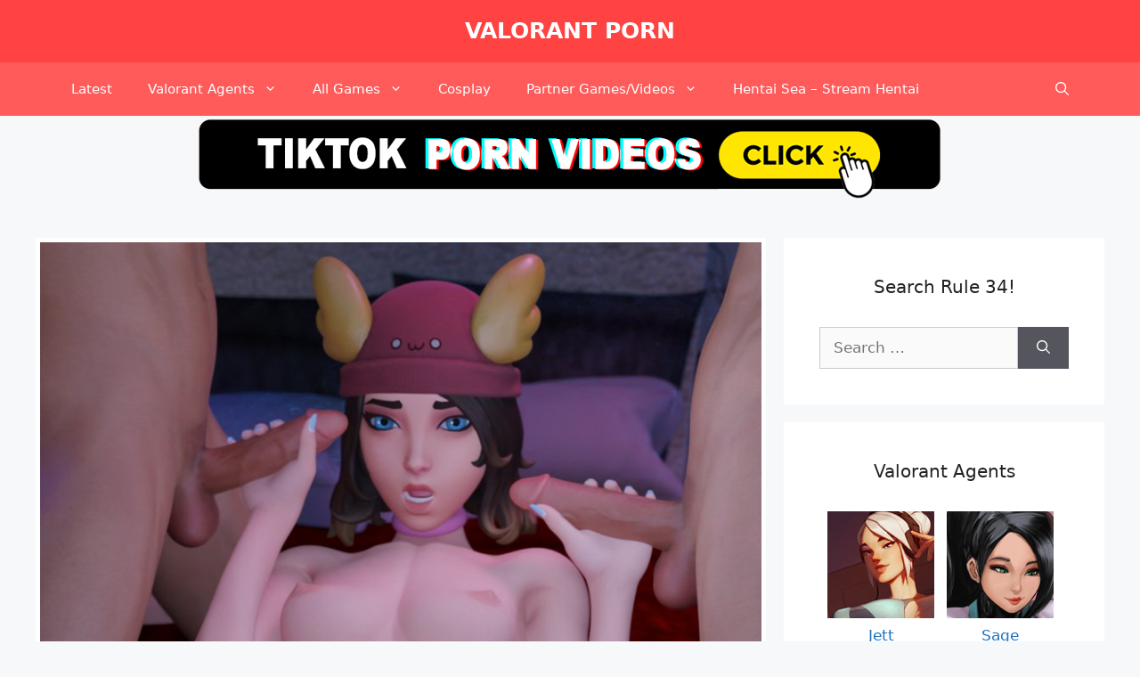

--- FILE ---
content_type: text/html; charset=UTF-8
request_url: https://www.valorantpornhentai.com/skye-porn-hentai-fortnite-porn-fortnite-battle-royale-big-penis-weedson86/
body_size: 16841
content:
<!DOCTYPE html>
<html lang="en-US" prefix="og: https://ogp.me/ns#">
<head>
	<meta charset="UTF-8">
	<link rel="profile" href="https://gmpg.org/xfn/11">
	
<!-- Search Engine Optimization by Rank Math - https://s.rankmath.com/home -->
<title>Skye Porn Hentai - Fortnite Porn, Fortnite: Battle Royale, Big Penis, Weedson86. - Valorant Porn Gallery</title>
<meta name="description" content="The Best and Biggest Valorant Rule34 Hentai Collection. Valorant Porn Gallery and Skye Porn Hentai - fortnite porn, fortnite: battle royale, big penis,"/>
<meta name="robots" content="follow, index, max-snippet:-1, max-video-preview:-1, max-image-preview:large"/>
<link rel="canonical" href="https://www.valorantpornhentai.com/skye-porn-hentai-fortnite-porn-fortnite-battle-royale-big-penis-weedson86/" />
<meta property="og:locale" content="en_US">
<meta property="og:type" content="article">
<meta property="og:title" content="Skye Porn Hentai - Fortnite Porn, Fortnite: Battle Royale, Big Penis, Weedson86. - Valorant Porn Gallery">
<meta property="og:description" content="The Best and Biggest Valorant Rule34 Hentai Collection. Valorant Porn Gallery and Skye Porn Hentai - fortnite porn, fortnite: battle royale, big penis,">
<meta property="og:url" content="https://www.valorantpornhentai.com/skye-porn-hentai-fortnite-porn-fortnite-battle-royale-big-penis-weedson86/">
<meta property="og:site_name" content="Valorant Porn">
<meta property="article:publisher" content="https://www.facebook.com/Valorant-PornHentai-Gallery-102789378119563/">
<meta property="article:tag" content="big penis">
<meta property="article:tag" content="fortnite porn">
<meta property="article:tag" content="group sex">
<meta property="article:tag" content="weedson86">
<meta property="article:section" content="Fortnite">
<meta property="og:image" content="https://www.valorantpornhentai.com/wp-content/uploads/23351-skye-porn-hentai-fortnite-porn-fortnite-battle-royale-big-penis-weedson86.jpg">
<meta property="og:image:secure_url" content="https://www.valorantpornhentai.com/wp-content/uploads/23351-skye-porn-hentai-fortnite-porn-fortnite-battle-royale-big-penis-weedson86.jpg">
<meta property="og:image:width" content="850">
<meta property="og:image:height" content="1001">
<meta property="og:image:alt" content="skye-porn-hentai-&#8211;-fortnite-porn,-fortnite:-battle-royale,-big-penis,-weedson86.">
<meta property="og:image:type" content="image/jpeg">
<meta name="twitter:card" content="summary_large_image">
<meta name="twitter:title" content="Skye Porn Hentai - Fortnite Porn, Fortnite: Battle Royale, Big Penis, Weedson86. - Valorant Porn Gallery">
<meta name="twitter:description" content="The Best and Biggest Valorant Rule34 Hentai Collection. Valorant Porn Gallery and Skye Porn Hentai - fortnite porn, fortnite: battle royale, big penis,">
<meta name="twitter:site" content="@valorant_porn">
<meta name="twitter:creator" content="@valorant_porn">
<meta name="twitter:image" content="https://www.valorantpornhentai.com/wp-content/uploads/23351-skye-porn-hentai-fortnite-porn-fortnite-battle-royale-big-penis-weedson86.jpg">
<script type="application/ld+json" class="rank-math-schema">{"@context":"https://schema.org","@graph":[{"@type":"Organization","@id":"https://www.valorantpornhentai.com/#organization","name":"Valorant Porn Hentai","logo":{"@type":"ImageObject","@id":"https://www.valorantpornhentai.com/#logo","url":"https://www.valorantpornhentai.com/wp-content/uploads/Jett-200x200-1.png","caption":"Valorant Porn Hentai","inLanguage":"en-US","width":"200","height":"200"}},{"@type":"WebSite","@id":"https://www.valorantpornhentai.com/#website","url":"https://www.valorantpornhentai.com","name":"Valorant Porn Hentai","publisher":{"@id":"https://www.valorantpornhentai.com/#organization"},"inLanguage":"en-US"},{"@type":"ImageObject","@id":"https://www.valorantpornhentai.com/wp-content/uploads/23351-skye-porn-hentai-fortnite-porn-fortnite-battle-royale-big-penis-weedson86.jpg","url":"https://www.valorantpornhentai.com/wp-content/uploads/23351-skye-porn-hentai-fortnite-porn-fortnite-battle-royale-big-penis-weedson86.jpg","width":"850","height":"1001","caption":"skye-porn-hentai-&#8211;-fortnite-porn,-fortnite:-battle-royale,-big-penis,-weedson86.","inLanguage":"en-US"},{"@type":"Person","@id":"https://www.valorantpornhentai.com/author/valorantporn/","name":"valorantporn","image":{"@type":"ImageObject","@id":"https://secure.gravatar.com/avatar/d38fb65bf2dfb0e82adb09fe01859435?s=96&amp;d=mm&amp;r=x","url":"https://secure.gravatar.com/avatar/d38fb65bf2dfb0e82adb09fe01859435?s=96&amp;d=mm&amp;r=x","caption":"valorantporn","inLanguage":"en-US"},"sameAs":["https://valorantpornhentai.com"],"worksFor":{"@id":"https://www.valorantpornhentai.com/#organization"}},{"@type":"WebPage","@id":"https://www.valorantpornhentai.com/skye-porn-hentai-fortnite-porn-fortnite-battle-royale-big-penis-weedson86/#webpage","url":"https://www.valorantpornhentai.com/skye-porn-hentai-fortnite-porn-fortnite-battle-royale-big-penis-weedson86/","name":"Skye Porn Hentai - Fortnite Porn, Fortnite: Battle Royale, Big Penis, Weedson86. - Valorant Porn Gallery","datePublished":"2021-09-06T04:51:01+00:00","dateModified":"2021-09-06T04:51:01+00:00","author":{"@id":"https://www.valorantpornhentai.com/author/valorantporn/"},"isPartOf":{"@id":"https://www.valorantpornhentai.com/#website"},"primaryImageOfPage":{"@id":"https://www.valorantpornhentai.com/wp-content/uploads/23351-skye-porn-hentai-fortnite-porn-fortnite-battle-royale-big-penis-weedson86.jpg"},"inLanguage":"en-US"},{"@type":"BlogPosting","headline":"Skye Porn Hentai - Fortnite Porn, Fortnite: Battle Royale, Big Penis, Weedson86. - Valorant Porn Gallery","datePublished":"2021-09-06T04:51:01+00:00","dateModified":"2021-09-06T04:51:01+00:00","author":{"@type":"Person","name":"valorantporn"},"publisher":{"@id":"https://www.valorantpornhentai.com/#organization"},"description":"The Best and Biggest Valorant Rule34 Hentai Collection. Valorant Porn Gallery and Skye Porn Hentai - fortnite porn, fortnite: battle royale, big penis,","name":"Skye Porn Hentai - Fortnite Porn, Fortnite: Battle Royale, Big Penis, Weedson86. - Valorant Porn Gallery","@id":"https://www.valorantpornhentai.com/skye-porn-hentai-fortnite-porn-fortnite-battle-royale-big-penis-weedson86/#richSnippet","isPartOf":{"@id":"https://www.valorantpornhentai.com/skye-porn-hentai-fortnite-porn-fortnite-battle-royale-big-penis-weedson86/#webpage"},"image":{"@id":"https://www.valorantpornhentai.com/wp-content/uploads/23351-skye-porn-hentai-fortnite-porn-fortnite-battle-royale-big-penis-weedson86.jpg"},"inLanguage":"en-US","mainEntityOfPage":{"@id":"https://www.valorantpornhentai.com/skye-porn-hentai-fortnite-porn-fortnite-battle-royale-big-penis-weedson86/#webpage"}}]}</script>
<!-- /Rank Math WordPress SEO plugin -->

<link rel='dns-prefetch' href='//www.valorantpornhentai.com' />
<link rel="alternate" type="application/rss+xml" title="Valorant Porn &raquo; Feed" href="https://www.valorantpornhentai.com/feed/" />
<link rel="alternate" type="application/rss+xml" title="Valorant Porn &raquo; Comments Feed" href="https://www.valorantpornhentai.com/comments/feed/" />
<link rel='stylesheet' id='pt-cv-public-style-css' href='https://www.valorantpornhentai.com/wp-content/plugins/content-views-query-and-display-post-page/public/assets/css/cv.css?ver=4.0' media='all' />
<link rel='stylesheet' id='pt-cv-public-pro-style-css' href='https://www.valorantpornhentai.com/wp-content/plugins/pt-content-views-pro/public/assets/css/cvpro.min.css?ver=5.8.5' media='all' />
<link rel='stylesheet' id='wp-block-library-css' href='https://www.valorantpornhentai.com/wp-includes/css/dist/block-library/style.min.css?ver=6.6.4' media='all' />
<style id='classic-theme-styles-inline-css'>
/*! This file is auto-generated */
.wp-block-button__link{color:#fff;background-color:#32373c;border-radius:9999px;box-shadow:none;text-decoration:none;padding:calc(.667em + 2px) calc(1.333em + 2px);font-size:1.125em}.wp-block-file__button{background:#32373c;color:#fff;text-decoration:none}
</style>
<style id='global-styles-inline-css'>
:root{--wp--preset--aspect-ratio--square: 1;--wp--preset--aspect-ratio--4-3: 4/3;--wp--preset--aspect-ratio--3-4: 3/4;--wp--preset--aspect-ratio--3-2: 3/2;--wp--preset--aspect-ratio--2-3: 2/3;--wp--preset--aspect-ratio--16-9: 16/9;--wp--preset--aspect-ratio--9-16: 9/16;--wp--preset--color--black: #000000;--wp--preset--color--cyan-bluish-gray: #abb8c3;--wp--preset--color--white: #ffffff;--wp--preset--color--pale-pink: #f78da7;--wp--preset--color--vivid-red: #cf2e2e;--wp--preset--color--luminous-vivid-orange: #ff6900;--wp--preset--color--luminous-vivid-amber: #fcb900;--wp--preset--color--light-green-cyan: #7bdcb5;--wp--preset--color--vivid-green-cyan: #00d084;--wp--preset--color--pale-cyan-blue: #8ed1fc;--wp--preset--color--vivid-cyan-blue: #0693e3;--wp--preset--color--vivid-purple: #9b51e0;--wp--preset--gradient--vivid-cyan-blue-to-vivid-purple: linear-gradient(135deg,rgba(6,147,227,1) 0%,rgb(155,81,224) 100%);--wp--preset--gradient--light-green-cyan-to-vivid-green-cyan: linear-gradient(135deg,rgb(122,220,180) 0%,rgb(0,208,130) 100%);--wp--preset--gradient--luminous-vivid-amber-to-luminous-vivid-orange: linear-gradient(135deg,rgba(252,185,0,1) 0%,rgba(255,105,0,1) 100%);--wp--preset--gradient--luminous-vivid-orange-to-vivid-red: linear-gradient(135deg,rgba(255,105,0,1) 0%,rgb(207,46,46) 100%);--wp--preset--gradient--very-light-gray-to-cyan-bluish-gray: linear-gradient(135deg,rgb(238,238,238) 0%,rgb(169,184,195) 100%);--wp--preset--gradient--cool-to-warm-spectrum: linear-gradient(135deg,rgb(74,234,220) 0%,rgb(151,120,209) 20%,rgb(207,42,186) 40%,rgb(238,44,130) 60%,rgb(251,105,98) 80%,rgb(254,248,76) 100%);--wp--preset--gradient--blush-light-purple: linear-gradient(135deg,rgb(255,206,236) 0%,rgb(152,150,240) 100%);--wp--preset--gradient--blush-bordeaux: linear-gradient(135deg,rgb(254,205,165) 0%,rgb(254,45,45) 50%,rgb(107,0,62) 100%);--wp--preset--gradient--luminous-dusk: linear-gradient(135deg,rgb(255,203,112) 0%,rgb(199,81,192) 50%,rgb(65,88,208) 100%);--wp--preset--gradient--pale-ocean: linear-gradient(135deg,rgb(255,245,203) 0%,rgb(182,227,212) 50%,rgb(51,167,181) 100%);--wp--preset--gradient--electric-grass: linear-gradient(135deg,rgb(202,248,128) 0%,rgb(113,206,126) 100%);--wp--preset--gradient--midnight: linear-gradient(135deg,rgb(2,3,129) 0%,rgb(40,116,252) 100%);--wp--preset--font-size--small: 13px;--wp--preset--font-size--medium: 20px;--wp--preset--font-size--large: 36px;--wp--preset--font-size--x-large: 42px;--wp--preset--spacing--20: 0.44rem;--wp--preset--spacing--30: 0.67rem;--wp--preset--spacing--40: 1rem;--wp--preset--spacing--50: 1.5rem;--wp--preset--spacing--60: 2.25rem;--wp--preset--spacing--70: 3.38rem;--wp--preset--spacing--80: 5.06rem;--wp--preset--shadow--natural: 6px 6px 9px rgba(0, 0, 0, 0.2);--wp--preset--shadow--deep: 12px 12px 50px rgba(0, 0, 0, 0.4);--wp--preset--shadow--sharp: 6px 6px 0px rgba(0, 0, 0, 0.2);--wp--preset--shadow--outlined: 6px 6px 0px -3px rgba(255, 255, 255, 1), 6px 6px rgba(0, 0, 0, 1);--wp--preset--shadow--crisp: 6px 6px 0px rgba(0, 0, 0, 1);}:where(.is-layout-flex){gap: 0.5em;}:where(.is-layout-grid){gap: 0.5em;}body .is-layout-flex{display: flex;}.is-layout-flex{flex-wrap: wrap;align-items: center;}.is-layout-flex > :is(*, div){margin: 0;}body .is-layout-grid{display: grid;}.is-layout-grid > :is(*, div){margin: 0;}:where(.wp-block-columns.is-layout-flex){gap: 2em;}:where(.wp-block-columns.is-layout-grid){gap: 2em;}:where(.wp-block-post-template.is-layout-flex){gap: 1.25em;}:where(.wp-block-post-template.is-layout-grid){gap: 1.25em;}.has-black-color{color: var(--wp--preset--color--black) !important;}.has-cyan-bluish-gray-color{color: var(--wp--preset--color--cyan-bluish-gray) !important;}.has-white-color{color: var(--wp--preset--color--white) !important;}.has-pale-pink-color{color: var(--wp--preset--color--pale-pink) !important;}.has-vivid-red-color{color: var(--wp--preset--color--vivid-red) !important;}.has-luminous-vivid-orange-color{color: var(--wp--preset--color--luminous-vivid-orange) !important;}.has-luminous-vivid-amber-color{color: var(--wp--preset--color--luminous-vivid-amber) !important;}.has-light-green-cyan-color{color: var(--wp--preset--color--light-green-cyan) !important;}.has-vivid-green-cyan-color{color: var(--wp--preset--color--vivid-green-cyan) !important;}.has-pale-cyan-blue-color{color: var(--wp--preset--color--pale-cyan-blue) !important;}.has-vivid-cyan-blue-color{color: var(--wp--preset--color--vivid-cyan-blue) !important;}.has-vivid-purple-color{color: var(--wp--preset--color--vivid-purple) !important;}.has-black-background-color{background-color: var(--wp--preset--color--black) !important;}.has-cyan-bluish-gray-background-color{background-color: var(--wp--preset--color--cyan-bluish-gray) !important;}.has-white-background-color{background-color: var(--wp--preset--color--white) !important;}.has-pale-pink-background-color{background-color: var(--wp--preset--color--pale-pink) !important;}.has-vivid-red-background-color{background-color: var(--wp--preset--color--vivid-red) !important;}.has-luminous-vivid-orange-background-color{background-color: var(--wp--preset--color--luminous-vivid-orange) !important;}.has-luminous-vivid-amber-background-color{background-color: var(--wp--preset--color--luminous-vivid-amber) !important;}.has-light-green-cyan-background-color{background-color: var(--wp--preset--color--light-green-cyan) !important;}.has-vivid-green-cyan-background-color{background-color: var(--wp--preset--color--vivid-green-cyan) !important;}.has-pale-cyan-blue-background-color{background-color: var(--wp--preset--color--pale-cyan-blue) !important;}.has-vivid-cyan-blue-background-color{background-color: var(--wp--preset--color--vivid-cyan-blue) !important;}.has-vivid-purple-background-color{background-color: var(--wp--preset--color--vivid-purple) !important;}.has-black-border-color{border-color: var(--wp--preset--color--black) !important;}.has-cyan-bluish-gray-border-color{border-color: var(--wp--preset--color--cyan-bluish-gray) !important;}.has-white-border-color{border-color: var(--wp--preset--color--white) !important;}.has-pale-pink-border-color{border-color: var(--wp--preset--color--pale-pink) !important;}.has-vivid-red-border-color{border-color: var(--wp--preset--color--vivid-red) !important;}.has-luminous-vivid-orange-border-color{border-color: var(--wp--preset--color--luminous-vivid-orange) !important;}.has-luminous-vivid-amber-border-color{border-color: var(--wp--preset--color--luminous-vivid-amber) !important;}.has-light-green-cyan-border-color{border-color: var(--wp--preset--color--light-green-cyan) !important;}.has-vivid-green-cyan-border-color{border-color: var(--wp--preset--color--vivid-green-cyan) !important;}.has-pale-cyan-blue-border-color{border-color: var(--wp--preset--color--pale-cyan-blue) !important;}.has-vivid-cyan-blue-border-color{border-color: var(--wp--preset--color--vivid-cyan-blue) !important;}.has-vivid-purple-border-color{border-color: var(--wp--preset--color--vivid-purple) !important;}.has-vivid-cyan-blue-to-vivid-purple-gradient-background{background: var(--wp--preset--gradient--vivid-cyan-blue-to-vivid-purple) !important;}.has-light-green-cyan-to-vivid-green-cyan-gradient-background{background: var(--wp--preset--gradient--light-green-cyan-to-vivid-green-cyan) !important;}.has-luminous-vivid-amber-to-luminous-vivid-orange-gradient-background{background: var(--wp--preset--gradient--luminous-vivid-amber-to-luminous-vivid-orange) !important;}.has-luminous-vivid-orange-to-vivid-red-gradient-background{background: var(--wp--preset--gradient--luminous-vivid-orange-to-vivid-red) !important;}.has-very-light-gray-to-cyan-bluish-gray-gradient-background{background: var(--wp--preset--gradient--very-light-gray-to-cyan-bluish-gray) !important;}.has-cool-to-warm-spectrum-gradient-background{background: var(--wp--preset--gradient--cool-to-warm-spectrum) !important;}.has-blush-light-purple-gradient-background{background: var(--wp--preset--gradient--blush-light-purple) !important;}.has-blush-bordeaux-gradient-background{background: var(--wp--preset--gradient--blush-bordeaux) !important;}.has-luminous-dusk-gradient-background{background: var(--wp--preset--gradient--luminous-dusk) !important;}.has-pale-ocean-gradient-background{background: var(--wp--preset--gradient--pale-ocean) !important;}.has-electric-grass-gradient-background{background: var(--wp--preset--gradient--electric-grass) !important;}.has-midnight-gradient-background{background: var(--wp--preset--gradient--midnight) !important;}.has-small-font-size{font-size: var(--wp--preset--font-size--small) !important;}.has-medium-font-size{font-size: var(--wp--preset--font-size--medium) !important;}.has-large-font-size{font-size: var(--wp--preset--font-size--large) !important;}.has-x-large-font-size{font-size: var(--wp--preset--font-size--x-large) !important;}
:where(.wp-block-post-template.is-layout-flex){gap: 1.25em;}:where(.wp-block-post-template.is-layout-grid){gap: 1.25em;}
:where(.wp-block-columns.is-layout-flex){gap: 2em;}:where(.wp-block-columns.is-layout-grid){gap: 2em;}
:root :where(.wp-block-pullquote){font-size: 1.5em;line-height: 1.6;}
</style>
<link rel='stylesheet' id='generate-widget-areas-css' href='https://www.valorantpornhentai.com/wp-content/themes/generatepress/assets/css/components/widget-areas.min.css?ver=3.0.3' media='all' />
<link rel='stylesheet' id='generate-style-css' href='https://www.valorantpornhentai.com/wp-content/themes/generatepress/assets/css/main.min.css?ver=3.0.3' media='all' />
<style id='generate-style-inline-css'>
body{background-color:#f7f8f9;color:#222222;}a{color:#1e73be;}a:hover, a:focus, a:active{color:#000000;}.wp-block-group__inner-container{max-width:1200px;margin-left:auto;margin-right:auto;}.site-header .header-image{width:280px;}.navigation-search{position:absolute;left:-99999px;pointer-events:none;visibility:hidden;z-index:20;width:100%;top:0;transition:opacity 100ms ease-in-out;opacity:0;}.navigation-search.nav-search-active{left:0;right:0;pointer-events:auto;visibility:visible;opacity:1;}.navigation-search input[type="search"]{outline:0;border:0;vertical-align:bottom;line-height:1;opacity:0.9;width:100%;z-index:20;border-radius:0;-webkit-appearance:none;height:60px;}.navigation-search input::-ms-clear{display:none;width:0;height:0;}.navigation-search input::-ms-reveal{display:none;width:0;height:0;}.navigation-search input::-webkit-search-decoration, .navigation-search input::-webkit-search-cancel-button, .navigation-search input::-webkit-search-results-button, .navigation-search input::-webkit-search-results-decoration{display:none;}.gen-sidebar-nav .navigation-search{top:auto;bottom:0;}body, button, input, select, textarea{font-family:-apple-system, system-ui, BlinkMacSystemFont, "Segoe UI", Helvetica, Arial, sans-serif, "Apple Color Emoji", "Segoe UI Emoji", "Segoe UI Symbol";}body{line-height:1.5;}.entry-content > [class*="wp-block-"]:not(:last-child){margin-bottom:1.5em;}.main-title{text-transform:uppercase;}.main-navigation .main-nav ul ul li a{font-size:14px;}.sidebar .widget, .footer-widgets .widget{font-size:17px;}@media (max-width:768px){.main-title{font-size:20px;}h1{font-size:31px;}h2{font-size:27px;}h3{font-size:24px;}h4{font-size:22px;}h5{font-size:19px;}}.top-bar{background-color:#636363;color:#ffffff;}.top-bar a{color:#ffffff;}.top-bar a:hover{color:#303030;}.site-header{background-color:#ff4242;color:#ffffff;}.site-header a{color:#ffffff;}.main-title a,.main-title a:hover{color:#ffffff;}.site-description{color:#ffffff;}.main-navigation,.main-navigation ul ul{background-color:#ff5b5b;}.main-navigation .main-nav ul li a,.menu-toggle, .main-navigation .menu-bar-items{color:#ffffff;}.main-navigation .main-nav ul li:hover > a,.main-navigation .main-nav ul li:focus > a, .main-navigation .main-nav ul li.sfHover > a, .main-navigation .menu-bar-item:hover > a, .main-navigation .menu-bar-item.sfHover > a{color:#7a8896;background-color:#ffffff;}button.menu-toggle:hover,button.menu-toggle:focus{color:#ffffff;}.main-navigation .main-nav ul li[class*="current-menu-"] > a{color:#ffcece;background-color:#ffffff;}.main-navigation .main-nav ul li[class*="current-menu-"] > a:hover,.main-navigation .main-nav ul li[class*="current-menu-"].sfHover > a{color:#ffcece;background-color:#ffffff;}.navigation-search input[type="search"],.navigation-search input[type="search"]:active, .navigation-search input[type="search"]:focus, .main-navigation .main-nav ul li.search-item.active > a, .main-navigation .menu-bar-items .search-item.active > a{color:#7a8896;background-color:#ffffff;}.main-navigation ul ul{background-color:#0a0a0a;}.main-navigation .main-nav ul ul li a{color:#ffffff;}.main-navigation .main-nav ul ul li:hover > a,.main-navigation .main-nav ul ul li:focus > a,.main-navigation .main-nav ul ul li.sfHover > a{color:#7a8896;background-color:#eaeaea;}.main-navigation .main-nav ul ul li[class*="current-menu-"] > a{color:#7a8896;background-color:#eaeaea;}.main-navigation .main-nav ul ul li[class*="current-menu-"] > a:hover,.main-navigation .main-nav ul ul li[class*="current-menu-"].sfHover > a{color:#7a8896;background-color:#eaeaea;}.separate-containers .inside-article, .separate-containers .comments-area, .separate-containers .page-header, .one-container .container, .separate-containers .paging-navigation, .inside-page-header{background-color:#ffffff;}.entry-title a{color:#222222;}.entry-title a:hover{color:#55555e;}.entry-meta{color:#595959;}.sidebar .widget{background-color:#ffffff;}.footer-widgets{background-color:#ffffff;}.footer-widgets .widget-title{color:#000000;}.site-info{color:#ffffff;background-color:#55555e;}.site-info a{color:#ffffff;}.site-info a:hover{color:#d3d3d3;}.footer-bar .widget_nav_menu .current-menu-item a{color:#d3d3d3;}input[type="text"],input[type="email"],input[type="url"],input[type="password"],input[type="search"],input[type="tel"],input[type="number"],textarea,select{color:#666666;background-color:#fafafa;border-color:#cccccc;}input[type="text"]:focus,input[type="email"]:focus,input[type="url"]:focus,input[type="password"]:focus,input[type="search"]:focus,input[type="tel"]:focus,input[type="number"]:focus,textarea:focus,select:focus{color:#666666;background-color:#ffffff;border-color:#bfbfbf;}button,html input[type="button"],input[type="reset"],input[type="submit"],a.button,a.wp-block-button__link:not(.has-background){color:#ffffff;background-color:#55555e;}button:hover,html input[type="button"]:hover,input[type="reset"]:hover,input[type="submit"]:hover,a.button:hover,button:focus,html input[type="button"]:focus,input[type="reset"]:focus,input[type="submit"]:focus,a.button:focus,a.wp-block-button__link:not(.has-background):active,a.wp-block-button__link:not(.has-background):focus,a.wp-block-button__link:not(.has-background):hover{color:#ffffff;background-color:#3f4047;}a.generate-back-to-top{background-color:rgba( 0,0,0,0.4 );color:#ffffff;}a.generate-back-to-top:hover,a.generate-back-to-top:focus{background-color:rgba( 0,0,0,0.6 );color:#ffffff;}@media (max-width: 768px){.main-navigation .menu-bar-item:hover > a, .main-navigation .menu-bar-item.sfHover > a{background:none;color:#ffffff;}}.nav-below-header .main-navigation .inside-navigation.grid-container, .nav-above-header .main-navigation .inside-navigation.grid-container{padding:0px 20px 0px 20px;}.separate-containers .paging-navigation{padding-top:20px;padding-bottom:20px;}.entry-content .alignwide, body:not(.no-sidebar) .entry-content .alignfull{margin-left:-40px;width:calc(100% + 80px);max-width:calc(100% + 80px);}.rtl .menu-item-has-children .dropdown-menu-toggle{padding-left:20px;}.rtl .main-navigation .main-nav ul li.menu-item-has-children > a{padding-right:20px;}@media (max-width:768px){.separate-containers .inside-article, .separate-containers .comments-area, .separate-containers .page-header, .separate-containers .paging-navigation, .one-container .site-content, .inside-page-header, .wp-block-group__inner-container{padding:30px;}.inside-top-bar{padding-right:30px;padding-left:30px;}.inside-header{padding-right:30px;padding-left:30px;}.widget-area .widget{padding-top:30px;padding-right:30px;padding-bottom:30px;padding-left:30px;}.footer-widgets-container{padding-top:30px;padding-right:30px;padding-bottom:30px;padding-left:30px;}.inside-site-info{padding-right:30px;padding-left:30px;}.entry-content .alignwide, body:not(.no-sidebar) .entry-content .alignfull{margin-left:-30px;width:calc(100% + 60px);max-width:calc(100% + 60px);}.one-container .site-main .paging-navigation{margin-bottom:20px;}}/* End cached CSS */.is-right-sidebar{width:30%;}.is-left-sidebar{width:30%;}.site-content .content-area{width:70%;}@media (max-width:768px){.main-navigation .menu-toggle,.sidebar-nav-mobile:not(#sticky-placeholder){display:block;}.main-navigation ul,.gen-sidebar-nav,.main-navigation:not(.slideout-navigation):not(.toggled) .main-nav > ul,.has-inline-mobile-toggle #site-navigation .inside-navigation > *:not(.navigation-search):not(.main-nav){display:none;}.nav-align-right .inside-navigation,.nav-align-center .inside-navigation{justify-content:space-between;}}
</style>
<script src="https://www.valorantpornhentai.com/wp-includes/js/jquery/jquery.min.js?ver=3.7.1" id="jquery-core-js"></script>
<script src="https://www.valorantpornhentai.com/wp-includes/js/jquery/jquery-migrate.min.js?ver=3.4.1" id="jquery-migrate-js"></script>
<link rel="https://api.w.org/" href="https://www.valorantpornhentai.com/wp-json/" /><link rel="alternate" title="JSON" type="application/json" href="https://www.valorantpornhentai.com/wp-json/wp/v2/posts/23351" /><link rel="EditURI" type="application/rsd+xml" title="RSD" href="https://www.valorantpornhentai.com/xmlrpc.php?rsd" />
<meta name="generator" content="WordPress 6.6.4" />
<link rel='shortlink' href='https://www.valorantpornhentai.com/?p=23351' />
<link rel="alternate" title="oEmbed (JSON)" type="application/json+oembed" href="https://www.valorantpornhentai.com/wp-json/oembed/1.0/embed?url=https%3A%2F%2Fwww.valorantpornhentai.com%2Fskye-porn-hentai-fortnite-porn-fortnite-battle-royale-big-penis-weedson86%2F" />
<link rel="alternate" title="oEmbed (XML)" type="text/xml+oembed" href="https://www.valorantpornhentai.com/wp-json/oembed/1.0/embed?url=https%3A%2F%2Fwww.valorantpornhentai.com%2Fskye-porn-hentai-fortnite-porn-fortnite-battle-royale-big-penis-weedson86%2F&#038;format=xml" />
		<script>
			document.documentElement.className = document.documentElement.className.replace( 'no-js', 'js' );
		</script>
				<style>
			.no-js img.lazyload { display: none; }
			figure.wp-block-image img.lazyloading { min-width: 150px; }
							.lazyload, .lazyloading { opacity: 0; }
				.lazyloaded {
					opacity: 1;
					transition: opacity 200ms;
					transition-delay: 0ms;
				}
					</style>
		<meta name="viewport" content="width=device-width, initial-scale=1"><link rel="icon" href="https://www.valorantpornhentai.com/wp-content/uploads/cropped-favicon-32x32.png" sizes="32x32" />
<link rel="icon" href="https://www.valorantpornhentai.com/wp-content/uploads/cropped-favicon-192x192.png" sizes="192x192" />
<link rel="apple-touch-icon" href="https://www.valorantpornhentai.com/wp-content/uploads/cropped-favicon-180x180.png" />
<meta name="msapplication-TileImage" content="https://www.valorantpornhentai.com/wp-content/uploads/cropped-favicon-270x270.png" />
		<style id="wp-custom-css">
			.container {
	margin: .75em auto;
	text-align: center;
}
.block {
	margin-right:0.5em;
	display:inline-block;
}		</style>
			<script type='text/javascript' src='//masterpiecevex.com/fe/47/bd/fe47bd5f5c278a0633df1d602a17a9bd.js'></script>
</head>

<body data-rsssl=1 class="post-template-default single single-post postid-23351 single-format-standard wp-embed-responsive right-sidebar nav-below-header separate-containers nav-search-enabled header-aligned-center dropdown-hover featured-image-active" itemtype="https://schema.org/Blog" itemscope>
	<a class="screen-reader-text skip-link" href="#content" title="Skip to content">Skip to content</a>		<header id="masthead" class="site-header" itemtype="https://schema.org/WPHeader" itemscope>
			<div class="inside-header grid-container">
				<div class="site-branding">
						<p class="main-title" itemprop="headline">
					<a href="https://www.valorantpornhentai.com/" rel="home follow" data-wpel-link="internal" target="_self" class="xxx">
						Valorant Porn
					</a>
				</p>
						
					</div>			</div>
		</header>
				<nav id="site-navigation" class="main-navigation has-menu-bar-items sub-menu-right" itemtype="https://schema.org/SiteNavigationElement" itemscope>
			<div class="inside-navigation grid-container">
				<form method="get" class="search-form navigation-search" action="https://www.valorantpornhentai.com/">
					<input type="search" class="search-field" value="" name="s" title="Search" />
				</form>				<button class="menu-toggle" aria-controls="primary-menu" aria-expanded="false">
					<span class="gp-icon icon-menu-bars"><svg viewBox="0 0 512 512" aria-hidden="true" role="img" version="1.1" xmlns="http://www.w3.org/2000/svg" xmlns:xlink="http://www.w3.org/1999/xlink" width="1em" height="1em">
						<path d="M0 96c0-13.255 10.745-24 24-24h464c13.255 0 24 10.745 24 24s-10.745 24-24 24H24c-13.255 0-24-10.745-24-24zm0 160c0-13.255 10.745-24 24-24h464c13.255 0 24 10.745 24 24s-10.745 24-24 24H24c-13.255 0-24-10.745-24-24zm0 160c0-13.255 10.745-24 24-24h464c13.255 0 24 10.745 24 24s-10.745 24-24 24H24c-13.255 0-24-10.745-24-24z" />
					</svg><svg viewBox="0 0 512 512" aria-hidden="true" role="img" version="1.1" xmlns="http://www.w3.org/2000/svg" xmlns:xlink="http://www.w3.org/1999/xlink" width="1em" height="1em">
						<path d="M71.029 71.029c9.373-9.372 24.569-9.372 33.942 0L256 222.059l151.029-151.03c9.373-9.372 24.569-9.372 33.942 0 9.372 9.373 9.372 24.569 0 33.942L289.941 256l151.03 151.029c9.372 9.373 9.372 24.569 0 33.942-9.373 9.372-24.569 9.372-33.942 0L256 289.941l-151.029 151.03c-9.373 9.372-24.569 9.372-33.942 0-9.372-9.373-9.372-24.569 0-33.942L222.059 256 71.029 104.971c-9.372-9.373-9.372-24.569 0-33.942z" />
					</svg></span><span class="mobile-menu">Menu</span>				</button>
				<div id="primary-menu" class="main-nav"><ul id="menu-main-menu" class=" menu sf-menu"><li id="menu-item-4514" class="menu-item menu-item-type-custom menu-item-object-custom menu-item-4514"><a href="/" data-wpel-link="internal" target="_self" rel="follow" class="xxx">Latest</a></li>
<li id="menu-item-791" class="menu-item menu-item-type-custom menu-item-object-custom menu-item-has-children menu-item-791"><a title="Agent Categories" href="#">Valorant Agents<span role="presentation" class="dropdown-menu-toggle"><span class="gp-icon icon-arrow"><svg viewBox="0 0 330 512" aria-hidden="true" role="img" version="1.1" xmlns="http://www.w3.org/2000/svg" xmlns:xlink="http://www.w3.org/1999/xlink" width="1em" height="1em">
						<path d="M305.913 197.085c0 2.266-1.133 4.815-2.833 6.514L171.087 335.593c-1.7 1.7-4.249 2.832-6.515 2.832s-4.815-1.133-6.515-2.832L26.064 203.599c-1.7-1.7-2.832-4.248-2.832-6.514s1.132-4.816 2.832-6.515l14.162-14.163c1.7-1.699 3.966-2.832 6.515-2.832 2.266 0 4.815 1.133 6.515 2.832l111.316 111.317 111.316-111.317c1.7-1.699 4.249-2.832 6.515-2.832s4.815 1.133 6.515 2.832l14.162 14.163c1.7 1.7 2.833 4.249 2.833 6.515z" fill-rule="nonzero"/>
					</svg></span></span></a>
<ul class="sub-menu">
	<li id="menu-item-792" class="menu-item menu-item-type-post_type menu-item-object-page menu-item-792"><a title="Valorant Jett Porn Gallery" href="https://www.valorantpornhentai.com/jett-gallery/" data-wpel-link="internal" target="_self" rel="follow" class="xxx">Jett</a></li>
	<li id="menu-item-793" class="menu-item menu-item-type-post_type menu-item-object-page menu-item-793"><a title="Valorant Sage Porn Gallery" href="https://www.valorantpornhentai.com/sage-gallery/" data-wpel-link="internal" target="_self" rel="follow" class="xxx">Sage</a></li>
	<li id="menu-item-794" class="menu-item menu-item-type-post_type menu-item-object-page menu-item-794"><a title="Valorant Viper Porn Gallery" href="https://www.valorantpornhentai.com/viper-gallery/" data-wpel-link="internal" target="_self" rel="follow" class="xxx">Viper</a></li>
	<li id="menu-item-1283" class="menu-item menu-item-type-post_type menu-item-object-page menu-item-1283"><a title="Valorant Raze Porn Gallery" href="https://www.valorantpornhentai.com/raze-gallery/" data-wpel-link="internal" target="_self" rel="follow" class="xxx">Raze</a></li>
</ul>
</li>
<li id="menu-item-6856" class="menu-item menu-item-type-custom menu-item-object-custom menu-item-has-children menu-item-6856"><a href="#">All Games<span role="presentation" class="dropdown-menu-toggle"><span class="gp-icon icon-arrow"><svg viewBox="0 0 330 512" aria-hidden="true" role="img" version="1.1" xmlns="http://www.w3.org/2000/svg" xmlns:xlink="http://www.w3.org/1999/xlink" width="1em" height="1em">
						<path d="M305.913 197.085c0 2.266-1.133 4.815-2.833 6.514L171.087 335.593c-1.7 1.7-4.249 2.832-6.515 2.832s-4.815-1.133-6.515-2.832L26.064 203.599c-1.7-1.7-2.832-4.248-2.832-6.514s1.132-4.816 2.832-6.515l14.162-14.163c1.7-1.699 3.966-2.832 6.515-2.832 2.266 0 4.815 1.133 6.515 2.832l111.316 111.317 111.316-111.317c1.7-1.699 4.249-2.832 6.515-2.832s4.815 1.133 6.515 2.832l14.162 14.163c1.7 1.7 2.833 4.249 2.833 6.515z" fill-rule="nonzero"/>
					</svg></span></span></a>
<ul class="sub-menu">
	<li id="menu-item-6861" class="menu-item menu-item-type-taxonomy menu-item-object-category menu-item-6861"><a href="https://www.valorantpornhentai.com/valorant-porn/" data-wpel-link="internal" target="_self" rel="follow" class="xxx">Valorant Porn</a></li>
	<li id="menu-item-6857" class="menu-item menu-item-type-taxonomy menu-item-object-category menu-item-6857"><a href="https://www.valorantpornhentai.com/overwatch-porn/" data-wpel-link="internal" target="_self" rel="follow" class="xxx">Overwatch</a></li>
	<li id="menu-item-6858" class="menu-item menu-item-type-taxonomy menu-item-object-category current-post-ancestor current-menu-parent current-post-parent menu-item-6858"><a href="https://www.valorantpornhentai.com/fortnite-porn/" data-wpel-link="internal" target="_self" rel="follow" class="xxx">Fortnite</a></li>
	<li id="menu-item-6859" class="menu-item menu-item-type-taxonomy menu-item-object-category menu-item-6859"><a href="https://www.valorantpornhentai.com/skyrim-porn/" data-wpel-link="internal" target="_self" rel="follow" class="xxx">Skyrim</a></li>
	<li id="menu-item-6860" class="menu-item menu-item-type-taxonomy menu-item-object-category menu-item-6860"><a href="https://www.valorantpornhentai.com/witcher-porn/" data-wpel-link="internal" target="_self" rel="follow" class="xxx">Witcher</a></li>
	<li id="menu-item-25118" class="menu-item menu-item-type-taxonomy menu-item-object-category menu-item-25118"><a href="https://www.valorantpornhentai.com/doa/" data-wpel-link="internal" target="_self" rel="follow" class="xxx">DOA</a></li>
	<li id="menu-item-25119" class="menu-item menu-item-type-taxonomy menu-item-object-category menu-item-25119"><a href="https://www.valorantpornhentai.com/final-fantasy/" data-wpel-link="internal" target="_self" rel="follow" class="xxx">Final Fantasy</a></li>
	<li id="menu-item-25120" class="menu-item menu-item-type-taxonomy menu-item-object-category menu-item-25120"><a href="https://www.valorantpornhentai.com/league-of-legends/" data-wpel-link="internal" target="_self" rel="follow" class="xxx">League of Legends</a></li>
	<li id="menu-item-25121" class="menu-item menu-item-type-taxonomy menu-item-object-category menu-item-25121"><a href="https://www.valorantpornhentai.com/minus8/" data-wpel-link="internal" target="_self" rel="follow" class="xxx">Minus8</a></li>
	<li id="menu-item-102428" class="menu-item menu-item-type-taxonomy menu-item-object-category menu-item-102428"><a href="https://www.valorantpornhentai.com/minecraft/" data-wpel-link="internal" target="_self" rel="follow" class="xxx">Minecraft</a></li>
	<li id="menu-item-25122" class="menu-item menu-item-type-taxonomy menu-item-object-category menu-item-25122"><a href="https://www.valorantpornhentai.com/pokemon/" data-wpel-link="internal" target="_self" rel="follow" class="xxx">Pokemon</a></li>
	<li id="menu-item-25123" class="menu-item menu-item-type-taxonomy menu-item-object-category menu-item-25123"><a href="https://www.valorantpornhentai.com/resident-evil/" data-wpel-link="internal" target="_self" rel="follow" class="xxx">Resident Evil</a></li>
	<li id="menu-item-25124" class="menu-item menu-item-type-taxonomy menu-item-object-category menu-item-25124"><a href="https://www.valorantpornhentai.com/the-last-of-us/" data-wpel-link="internal" target="_self" rel="follow" class="xxx">The Last of Us</a></li>
	<li id="menu-item-25125" class="menu-item menu-item-type-taxonomy menu-item-object-category menu-item-25125"><a href="https://www.valorantpornhentai.com/the-legend-of-zelda-rule34/" data-wpel-link="internal" target="_self" rel="follow" class="xxx">The Legend of Zelda</a></li>
	<li id="menu-item-25126" class="menu-item menu-item-type-taxonomy menu-item-object-category menu-item-25126"><a href="https://www.valorantpornhentai.com/tomb-raider/" data-wpel-link="internal" target="_self" rel="follow" class="xxx">Tomb Raider</a></li>
</ul>
</li>
<li id="menu-item-1330" class="menu-item menu-item-type-post_type menu-item-object-page menu-item-1330"><a title="Valorant Cosplay Porn Gallery" href="https://www.valorantpornhentai.com/cosplay/" data-wpel-link="internal" target="_self" rel="follow" class="xxx">Cosplay</a></li>
<li id="menu-item-4104" class="menu-item menu-item-type-custom menu-item-object-custom menu-item-has-children menu-item-4104"><a title="Sponsored Links" href="#">Partner Games/Videos<span role="presentation" class="dropdown-menu-toggle"><span class="gp-icon icon-arrow"><svg viewBox="0 0 330 512" aria-hidden="true" role="img" version="1.1" xmlns="http://www.w3.org/2000/svg" xmlns:xlink="http://www.w3.org/1999/xlink" width="1em" height="1em">
						<path d="M305.913 197.085c0 2.266-1.133 4.815-2.833 6.514L171.087 335.593c-1.7 1.7-4.249 2.832-6.515 2.832s-4.815-1.133-6.515-2.832L26.064 203.599c-1.7-1.7-2.832-4.248-2.832-6.514s1.132-4.816 2.832-6.515l14.162-14.163c1.7-1.699 3.966-2.832 6.515-2.832 2.266 0 4.815 1.133 6.515 2.832l111.316 111.317 111.316-111.317c1.7-1.699 4.249-2.832 6.515-2.832s4.815 1.133 6.515 2.832l14.162 14.163c1.7 1.7 2.833 4.249 2.833 6.515z" fill-rule="nonzero"/>
					</svg></span></span></a>
<ul class="sub-menu">
	<li id="menu-item-4101" class="hpgicon menu-item menu-item-type-custom menu-item-object-custom menu-item-4101"><a rel="noopener noreferrer" href="https://www.sexyfuckgames.com/tags/hentai" data-wpel-link="exclude" target="_blank" class="xxx">Hentai Porn Games</a></li>
	<li id="menu-item-4102" class="hgvicon menu-item menu-item-type-custom menu-item-object-custom menu-item-4102"><a rel="noopener noreferrer" href="https://www.hornygamer.com/hentai-videos" data-wpel-link="exclude" target="_blank" class="xxx">Hentai Game Videos</a></li>
</ul>
</li>
<li id="menu-item-31796" class="menu-item menu-item-type-custom menu-item-object-custom menu-item-31796"><a rel="noopener noreferrer external" href="https://hentaisea.com/" data-wpel-link="external" target="_blank" class="xxx">Hentai Sea &#8211; Stream Hentai</a></li>
</ul></div><div class="menu-bar-items"><span class="menu-bar-item search-item"><a aria-label="Open Search Bar" href="#"><span class="gp-icon icon-search"><svg viewBox="0 0 512 512" aria-hidden="true" role="img" version="1.1" xmlns="http://www.w3.org/2000/svg" xmlns:xlink="http://www.w3.org/1999/xlink" width="1em" height="1em">
						<path fill-rule="evenodd" clip-rule="evenodd" d="M208 48c-88.366 0-160 71.634-160 160s71.634 160 160 160 160-71.634 160-160S296.366 48 208 48zM0 208C0 93.125 93.125 0 208 0s208 93.125 208 208c0 48.741-16.765 93.566-44.843 129.024l133.826 134.018c9.366 9.379 9.355 24.575-.025 33.941-9.379 9.366-24.575 9.355-33.941-.025L337.238 370.987C301.747 399.167 256.839 416 208 416 93.125 416 0 322.875 0 208z"/>
					</svg><svg viewBox="0 0 512 512" aria-hidden="true" role="img" version="1.1" xmlns="http://www.w3.org/2000/svg" xmlns:xlink="http://www.w3.org/1999/xlink" width="1em" height="1em">
						<path d="M71.029 71.029c9.373-9.372 24.569-9.372 33.942 0L256 222.059l151.029-151.03c9.373-9.372 24.569-9.372 33.942 0 9.372 9.373 9.372 24.569 0 33.942L289.941 256l151.03 151.029c9.372 9.373 9.372 24.569 0 33.942-9.373 9.372-24.569 9.372-33.942 0L256 289.941l-151.029 151.03c-9.373 9.372-24.569 9.372-33.942 0-9.372-9.373-9.372-24.569 0-33.942L222.059 256 71.029 104.971c-9.372-9.373-9.372-24.569 0-33.942z" />
					</svg></span></a></span></div>			</div>
		</nav><div style="max-width:840px;margin:0 auto;"><a href="https://anacams.com/tiktok-porn/" target="_blank" rel="nofollow external noopener noreferrer" data-wpel-link="external" class="xxx"><img  alt="tiktok porn" data-src="/tiktok-porn.png" class="lazyload" src="[data-uri]"><noscript><img src="/tiktok-porn.png" alt="tiktok porn"></noscript></a></div>
		
	<div id="page" class="site grid-container container hfeed">
				<div id="content" class="site-content">
			
	<div id="primary" class="content-area">
		<main id="main" class="site-main">
			
<article id="post-23351" class="post-23351 post type-post status-publish format-standard has-post-thumbnail hentry category-fortnite-porn tag-big-penis tag-fortnite-porn tag-group-sex tag-weedson86" itemtype="https://schema.org/CreativeWork" itemscope>
	<div class="inside-article">
				<div class="featured-image page-header-image-single grid-container grid-parent">
			<img width="850" height="1001"   alt="skye-porn-hentai-&#8211;-fortnite-porn,-fortnite:-battle-royale,-big-penis,-weedson86." itemprop="image" decoding="async" fetchpriority="high" data-srcset="https://www.valorantpornhentai.com/wp-content/uploads/23351-skye-porn-hentai-fortnite-porn-fortnite-battle-royale-big-penis-weedson86.jpg 850w, https://www.valorantpornhentai.com/wp-content/uploads/23351-skye-porn-hentai-fortnite-porn-fortnite-battle-royale-big-penis-weedson86-255x300.jpg 255w, https://www.valorantpornhentai.com/wp-content/uploads/23351-skye-porn-hentai-fortnite-porn-fortnite-battle-royale-big-penis-weedson86-768x904.jpg 768w, https://www.valorantpornhentai.com/wp-content/uploads/23351-skye-porn-hentai-fortnite-porn-fortnite-battle-royale-big-penis-weedson86-124x146.jpg 124w"  title="Skye Porn Hentai - fortnite porn, fortnite: battle royale, big penis, weedson86. 1" data-src="https://www.valorantpornhentai.com/wp-content/uploads/23351-skye-porn-hentai-fortnite-porn-fortnite-battle-royale-big-penis-weedson86.jpg" data-sizes="(max-width: 850px) 100vw, 850px" class="attachment-full size-full wp-post-image lazyload" src="[data-uri]"><noscript><img width="850" height="1001" src="https://www.valorantpornhentai.com/wp-content/uploads/23351-skye-porn-hentai-fortnite-porn-fortnite-battle-royale-big-penis-weedson86.jpg" class="attachment-full size-full wp-post-image" alt="skye-porn-hentai-&#8211;-fortnite-porn,-fortnite:-battle-royale,-big-penis,-weedson86." itemprop="image" decoding="async" fetchpriority="high" srcset="https://www.valorantpornhentai.com/wp-content/uploads/23351-skye-porn-hentai-fortnite-porn-fortnite-battle-royale-big-penis-weedson86.jpg 850w, https://www.valorantpornhentai.com/wp-content/uploads/23351-skye-porn-hentai-fortnite-porn-fortnite-battle-royale-big-penis-weedson86-255x300.jpg 255w, https://www.valorantpornhentai.com/wp-content/uploads/23351-skye-porn-hentai-fortnite-porn-fortnite-battle-royale-big-penis-weedson86-768x904.jpg 768w, https://www.valorantpornhentai.com/wp-content/uploads/23351-skye-porn-hentai-fortnite-porn-fortnite-battle-royale-big-penis-weedson86-124x146.jpg 124w" sizes="(max-width: 850px) 100vw, 850px" title="Skye Porn Hentai - fortnite porn, fortnite: battle royale, big penis, weedson86. 1"></noscript>		</div>
					<header class="entry-header">
				<h1 class="entry-title" itemprop="headline">Skye Porn Hentai &#8211; fortnite porn, fortnite: battle royale, big penis, weedson86.</h1>		<div class="entry-meta">
			<span class="posted-on"><time class="entry-date published" datetime="2021-09-06T04:51:01+00:00" itemprop="datePublished">September 6, 2021</time></span> <span class="byline">by <span class="author vcard" itemprop="author" itemtype="https://schema.org/Person" itemscope><a class="url fn n xxx" href="https://www.valorantpornhentai.com/author/valorantporn/" title="View all posts by valorantporn" rel="author follow" itemprop="url" data-wpel-link="internal" target="_self"><span class="author-name" itemprop="name">valorantporn</span></a></span></span> 		</div>
					</header>
			
		<div class="entry-content" itemprop="text">
					</div>

				<footer class="entry-meta">
			<span class="cat-links"><span class="gp-icon icon-categories"><svg viewBox="0 0 512 512" aria-hidden="true" role="img" version="1.1" xmlns="http://www.w3.org/2000/svg" xmlns:xlink="http://www.w3.org/1999/xlink" width="1em" height="1em">
						<path d="M0 112c0-26.51 21.49-48 48-48h110.014a48 48 0 0 1 43.592 27.907l12.349 26.791A16 16 0 0 0 228.486 128H464c26.51 0 48 21.49 48 48v224c0 26.51-21.49 48-48 48H48c-26.51 0-48-21.49-48-48V112z" fill-rule="nonzero"/>
					</svg></span><span class="screen-reader-text">Categories </span><a href="https://www.valorantpornhentai.com/fortnite-porn/" rel="category tag follow" data-wpel-link="internal" target="_self" class="xxx">Fortnite</a></span> <span class="tags-links"><span class="gp-icon icon-tags"><svg viewBox="0 0 512 512" aria-hidden="true" role="img" version="1.1" xmlns="http://www.w3.org/2000/svg" xmlns:xlink="http://www.w3.org/1999/xlink" width="1em" height="1em">
						<path d="M20 39.5c-8.836 0-16 7.163-16 16v176c0 4.243 1.686 8.313 4.687 11.314l224 224c6.248 6.248 16.378 6.248 22.626 0l176-176c6.244-6.244 6.25-16.364.013-22.615l-223.5-224A15.999 15.999 0 0 0 196.5 39.5H20zm56 96c0-13.255 10.745-24 24-24s24 10.745 24 24-10.745 24-24 24-24-10.745-24-24z"/>
						<path d="M259.515 43.015c4.686-4.687 12.284-4.687 16.97 0l228 228c4.686 4.686 4.686 12.284 0 16.97l-180 180c-4.686 4.687-12.284 4.687-16.97 0-4.686-4.686-4.686-12.284 0-16.97L479.029 279.5 259.515 59.985c-4.686-4.686-4.686-12.284 0-16.97z" fill-rule="nonzero"/>
					</svg></span><span class="screen-reader-text">Tags </span><a href="https://www.valorantpornhentai.com/tag/big-penis/" rel="tag follow" data-wpel-link="internal" target="_self" class="xxx">big penis</a>, <a href="https://www.valorantpornhentai.com/tag/fortnite-porn/" rel="tag follow" data-wpel-link="internal" target="_self" class="xxx">fortnite porn</a>, <a href="https://www.valorantpornhentai.com/tag/group-sex/" rel="tag follow" data-wpel-link="internal" target="_self" class="xxx">group sex</a>, <a href="https://www.valorantpornhentai.com/tag/weedson86/" rel="tag follow" data-wpel-link="internal" target="_self" class="xxx">weedson86</a></span> 		<nav id="nav-below" class="post-navigation">
			<span class="screen-reader-text">Post navigation</span>

			<div class="nav-previous"><span class="gp-icon icon-arrow-left"><svg viewBox="0 0 192 512" xmlns="http://www.w3.org/2000/svg" fill-rule="evenodd" clip-rule="evenodd" stroke-linejoin="round" stroke-miterlimit="1.414">
						<path d="M178.425 138.212c0 2.265-1.133 4.813-2.832 6.512L64.276 256.001l111.317 111.277c1.7 1.7 2.832 4.247 2.832 6.513 0 2.265-1.133 4.813-2.832 6.512L161.43 394.46c-1.7 1.7-4.249 2.832-6.514 2.832-2.266 0-4.816-1.133-6.515-2.832L16.407 262.514c-1.699-1.7-2.832-4.248-2.832-6.513 0-2.265 1.133-4.813 2.832-6.512l131.994-131.947c1.7-1.699 4.249-2.831 6.515-2.831 2.265 0 4.815 1.132 6.514 2.831l14.163 14.157c1.7 1.7 2.832 3.965 2.832 6.513z" fill-rule="nonzero"/>
					</svg></span><span class="prev" title="Previous"><a href="https://www.valorantpornhentai.com/skyrim-rulern-game-hentai/" rel="prev follow" data-wpel-link="internal" target="_self" class="xxx">Skyrim Rulern &#8211; game hentai</a></span></div><div class="nav-next"><span class="gp-icon icon-arrow-right"><svg viewBox="0 0 192 512" xmlns="http://www.w3.org/2000/svg" fill-rule="evenodd" clip-rule="evenodd" stroke-linejoin="round" stroke-miterlimit="1.414">
						<path d="M178.425 256.001c0 2.266-1.133 4.815-2.832 6.515L43.599 394.509c-1.7 1.7-4.248 2.833-6.514 2.833s-4.816-1.133-6.515-2.833l-14.163-14.162c-1.699-1.7-2.832-3.966-2.832-6.515 0-2.266 1.133-4.815 2.832-6.515l111.317-111.316L16.407 144.685c-1.699-1.7-2.832-4.249-2.832-6.515s1.133-4.815 2.832-6.515l14.163-14.162c1.7-1.7 4.249-2.833 6.515-2.833s4.815 1.133 6.514 2.833l131.994 131.993c1.7 1.7 2.832 4.249 2.832 6.515z" fill-rule="nonzero"/>
					</svg></span><span class="next" title="Next"><a href="https://www.valorantpornhentai.com/jules-porn-hentai-skye-porn-hentai-zoey-porn-hentai-gaming-ps4/" rel="next follow" data-wpel-link="internal" target="_self" class="xxx">Jules Porn Hentai, Skye Porn Hentai, Zoey Porn Hentai &#8211; gaming, ps4.</a></span></div>		</nav>
				</footer>
		<div class='yarpp yarpp-related yarpp-related-website yarpp-template-thumbnails'>
<!-- YARPP Thumbnails -->
<h3>Related Posts</h3>
<div class="yarpp-thumbnails-horizontal">
<a class="yarpp-thumbnail xxx" rel="norewrite follow" href="https://www.valorantpornhentai.com/drift-hot-hentai-mask-fortnite-battle-royale-bara-big-penis/" title="Drift Hot Hentai &#8211; mask, fortnite: battle royale, bara, big penis." data-wpel-link="internal" target="_self">
<img width="225" height="300"   alt="drift-hot-hentai-&#8211;-mask,-fortnite:-battle-royale,-bara,-big-penis." data-pin-nopin="true" decoding="async" data-srcset="https://www.valorantpornhentai.com/wp-content/uploads/13121-drift-hot-hentai-mask-fortnite-battle-royale-bara-big-penis-225x300.jpeg 225w, https://www.valorantpornhentai.com/wp-content/uploads/13121-drift-hot-hentai-mask-fortnite-battle-royale-bara-big-penis-110x146.jpeg 110w, https://www.valorantpornhentai.com/wp-content/uploads/13121-drift-hot-hentai-mask-fortnite-battle-royale-bara-big-penis.jpeg 768w"  title="Drift Hot Hentai - mask, fortnite: battle royale, bara, big penis. 2" data-src="https://www.valorantpornhentai.com/wp-content/uploads/13121-drift-hot-hentai-mask-fortnite-battle-royale-bara-big-penis-225x300.jpeg" data-sizes="(max-width: 225px) 100vw, 225px" class="attachment-medium size-medium wp-post-image lazyload" src="[data-uri]"><noscript><img width="225" height="300" src="https://www.valorantpornhentai.com/wp-content/uploads/13121-drift-hot-hentai-mask-fortnite-battle-royale-bara-big-penis-225x300.jpeg" class="attachment-medium size-medium wp-post-image" alt="drift-hot-hentai-&#8211;-mask,-fortnite:-battle-royale,-bara,-big-penis." data-pin-nopin="true" decoding="async" srcset="https://www.valorantpornhentai.com/wp-content/uploads/13121-drift-hot-hentai-mask-fortnite-battle-royale-bara-big-penis-225x300.jpeg 225w, https://www.valorantpornhentai.com/wp-content/uploads/13121-drift-hot-hentai-mask-fortnite-battle-royale-bara-big-penis-110x146.jpeg 110w, https://www.valorantpornhentai.com/wp-content/uploads/13121-drift-hot-hentai-mask-fortnite-battle-royale-bara-big-penis.jpeg 768w" sizes="(max-width: 225px) 100vw, 225px" title="Drift Hot Hentai - mask, fortnite: battle royale, bara, big penis. 2"></noscript><span class="yarpp-thumbnail-title">Drift Hot Hentai &#8211; mask, fortnite: battle royale, bara, big penis.</span></a>
<a class="yarpp-thumbnail xxx" rel="norewrite follow" href="https://www.valorantpornhentai.com/fortnite-hentai-fortnite-battle-royale-weedsonortnite-porn/" title="Fortnite Hentai &#8211; fortnite: battle royale, weedsonortnite porn." data-wpel-link="internal" target="_self">
<img width="300" height="257"   alt="fortnite-hentai-&#8211;-fortnite:-battle-royale,-weedsonortnite-porn." data-pin-nopin="true" decoding="async" data-srcset="https://www.valorantpornhentai.com/wp-content/uploads/17831-fortnite-hentai-fortnite-battle-royale-weedsonortnite-porn-300x257.jpg 300w, https://www.valorantpornhentai.com/wp-content/uploads/17831-fortnite-hentai-fortnite-battle-royale-weedsonortnite-porn-768x659.jpg 768w, https://www.valorantpornhentai.com/wp-content/uploads/17831-fortnite-hentai-fortnite-battle-royale-weedsonortnite-porn-170x146.jpg 170w, https://www.valorantpornhentai.com/wp-content/uploads/17831-fortnite-hentai-fortnite-battle-royale-weedsonortnite-porn.jpg 850w"  title="Fortnite Hentai - fortnite: battle royale, weedsonortnite porn. 3" data-src="https://www.valorantpornhentai.com/wp-content/uploads/17831-fortnite-hentai-fortnite-battle-royale-weedsonortnite-porn-300x257.jpg" data-sizes="(max-width: 300px) 100vw, 300px" class="attachment-medium size-medium wp-post-image lazyload" src="[data-uri]"><noscript><img width="300" height="257" src="https://www.valorantpornhentai.com/wp-content/uploads/17831-fortnite-hentai-fortnite-battle-royale-weedsonortnite-porn-300x257.jpg" class="attachment-medium size-medium wp-post-image" alt="fortnite-hentai-&#8211;-fortnite:-battle-royale,-weedsonortnite-porn." data-pin-nopin="true" decoding="async" srcset="https://www.valorantpornhentai.com/wp-content/uploads/17831-fortnite-hentai-fortnite-battle-royale-weedsonortnite-porn-300x257.jpg 300w, https://www.valorantpornhentai.com/wp-content/uploads/17831-fortnite-hentai-fortnite-battle-royale-weedsonortnite-porn-768x659.jpg 768w, https://www.valorantpornhentai.com/wp-content/uploads/17831-fortnite-hentai-fortnite-battle-royale-weedsonortnite-porn-170x146.jpg 170w, https://www.valorantpornhentai.com/wp-content/uploads/17831-fortnite-hentai-fortnite-battle-royale-weedsonortnite-porn.jpg 850w" sizes="(max-width: 300px) 100vw, 300px" title="Fortnite Hentai - fortnite: battle royale, weedsonortnite porn. 3"></noscript><span class="yarpp-thumbnail-title">Fortnite Hentai &#8211; fortnite: battle royale, weedsonortnite porn.</span></a>
<a class="yarpp-thumbnail xxx" rel="norewrite follow" href="https://www.valorantpornhentai.com/fortnite-hentai-fortnite-battle-royale-ass-penis-legs/" title="Fortnite Hentai &#8211; fortnite: battle royale, ass, penis, legs." data-wpel-link="internal" target="_self">
<img width="169" height="300"   alt="fortnite-hentai-&#8211;-fortnite:-battle-royale,-ass,-penis,-legs." data-pin-nopin="true" decoding="async" data-srcset="https://www.valorantpornhentai.com/wp-content/uploads/22509-fortnite-hentai-fortnite-battle-royale-ass-penis-legs-169x300.jpeg 169w, https://www.valorantpornhentai.com/wp-content/uploads/22509-fortnite-hentai-fortnite-battle-royale-ass-penis-legs-576x1024.jpeg 576w, https://www.valorantpornhentai.com/wp-content/uploads/22509-fortnite-hentai-fortnite-battle-royale-ass-penis-legs-768x1365.jpeg 768w, https://www.valorantpornhentai.com/wp-content/uploads/22509-fortnite-hentai-fortnite-battle-royale-ass-penis-legs-864x1536.jpeg 864w, https://www.valorantpornhentai.com/wp-content/uploads/22509-fortnite-hentai-fortnite-battle-royale-ass-penis-legs-82x146.jpeg 82w, https://www.valorantpornhentai.com/wp-content/uploads/22509-fortnite-hentai-fortnite-battle-royale-ass-penis-legs.jpeg 1080w"  title="Fortnite Hentai - fortnite: battle royale, ass, penis, legs. 4" data-src="https://www.valorantpornhentai.com/wp-content/uploads/22509-fortnite-hentai-fortnite-battle-royale-ass-penis-legs-169x300.jpeg" data-sizes="(max-width: 169px) 100vw, 169px" class="attachment-medium size-medium wp-post-image lazyload" src="[data-uri]"><noscript><img width="169" height="300" src="https://www.valorantpornhentai.com/wp-content/uploads/22509-fortnite-hentai-fortnite-battle-royale-ass-penis-legs-169x300.jpeg" class="attachment-medium size-medium wp-post-image" alt="fortnite-hentai-&#8211;-fortnite:-battle-royale,-ass,-penis,-legs." data-pin-nopin="true" decoding="async" srcset="https://www.valorantpornhentai.com/wp-content/uploads/22509-fortnite-hentai-fortnite-battle-royale-ass-penis-legs-169x300.jpeg 169w, https://www.valorantpornhentai.com/wp-content/uploads/22509-fortnite-hentai-fortnite-battle-royale-ass-penis-legs-576x1024.jpeg 576w, https://www.valorantpornhentai.com/wp-content/uploads/22509-fortnite-hentai-fortnite-battle-royale-ass-penis-legs-768x1365.jpeg 768w, https://www.valorantpornhentai.com/wp-content/uploads/22509-fortnite-hentai-fortnite-battle-royale-ass-penis-legs-864x1536.jpeg 864w, https://www.valorantpornhentai.com/wp-content/uploads/22509-fortnite-hentai-fortnite-battle-royale-ass-penis-legs-82x146.jpeg 82w, https://www.valorantpornhentai.com/wp-content/uploads/22509-fortnite-hentai-fortnite-battle-royale-ass-penis-legs.jpeg 1080w" sizes="(max-width: 169px) 100vw, 169px" title="Fortnite Hentai - fortnite: battle royale, ass, penis, legs. 4"></noscript><span class="yarpp-thumbnail-title">Fortnite Hentai &#8211; fortnite: battle royale, ass, penis, legs.</span></a>
<a class="yarpp-thumbnail xxx" rel="norewrite follow" href="https://www.valorantpornhentai.com/fortnite-game-hentai-black-penis-fortnite-battle-royale-hand-on-head-ariana-grande-ls-3d/" title="Fortnite Game Hentai &#8211; black penis, fortnite: battle royale, hand on head, ariana grande, ls, 3d." data-wpel-link="internal" target="_self">
<img width="300" height="300"   alt="fortnite-game-hentai-&#8211;-black-penis,-fortnite:-battle-royale,-hand-on-head,-ariana-grande,-ls,-3d." data-pin-nopin="true" decoding="async" data-srcset="https://www.valorantpornhentai.com/wp-content/uploads/18343-fortnite-game-hentai-black-penis-fortnite-battle-royale-hand-on-head-ariana-grande-ls-3d-300x300.jpg 300w, https://www.valorantpornhentai.com/wp-content/uploads/18343-fortnite-game-hentai-black-penis-fortnite-battle-royale-hand-on-head-ariana-grande-ls-3d-150x150.jpg 150w, https://www.valorantpornhentai.com/wp-content/uploads/18343-fortnite-game-hentai-black-penis-fortnite-battle-royale-hand-on-head-ariana-grande-ls-3d-768x768.jpg 768w, https://www.valorantpornhentai.com/wp-content/uploads/18343-fortnite-game-hentai-black-penis-fortnite-battle-royale-hand-on-head-ariana-grande-ls-3d-146x146.jpg 146w, https://www.valorantpornhentai.com/wp-content/uploads/18343-fortnite-game-hentai-black-penis-fortnite-battle-royale-hand-on-head-ariana-grande-ls-3d-120x120.jpg 120w, https://www.valorantpornhentai.com/wp-content/uploads/18343-fortnite-game-hentai-black-penis-fortnite-battle-royale-hand-on-head-ariana-grande-ls-3d.jpg 850w"  title="Fortnite Game Hentai - black penis, fortnite: battle royale, hand on head, ariana grande, ls, 3d. 5" data-src="https://www.valorantpornhentai.com/wp-content/uploads/18343-fortnite-game-hentai-black-penis-fortnite-battle-royale-hand-on-head-ariana-grande-ls-3d-300x300.jpg" data-sizes="(max-width: 300px) 100vw, 300px" class="attachment-medium size-medium wp-post-image lazyload" src="[data-uri]"><noscript><img width="300" height="300" src="https://www.valorantpornhentai.com/wp-content/uploads/18343-fortnite-game-hentai-black-penis-fortnite-battle-royale-hand-on-head-ariana-grande-ls-3d-300x300.jpg" class="attachment-medium size-medium wp-post-image" alt="fortnite-game-hentai-&#8211;-black-penis,-fortnite:-battle-royale,-hand-on-head,-ariana-grande,-ls,-3d." data-pin-nopin="true" decoding="async" srcset="https://www.valorantpornhentai.com/wp-content/uploads/18343-fortnite-game-hentai-black-penis-fortnite-battle-royale-hand-on-head-ariana-grande-ls-3d-300x300.jpg 300w, https://www.valorantpornhentai.com/wp-content/uploads/18343-fortnite-game-hentai-black-penis-fortnite-battle-royale-hand-on-head-ariana-grande-ls-3d-150x150.jpg 150w, https://www.valorantpornhentai.com/wp-content/uploads/18343-fortnite-game-hentai-black-penis-fortnite-battle-royale-hand-on-head-ariana-grande-ls-3d-768x768.jpg 768w, https://www.valorantpornhentai.com/wp-content/uploads/18343-fortnite-game-hentai-black-penis-fortnite-battle-royale-hand-on-head-ariana-grande-ls-3d-146x146.jpg 146w, https://www.valorantpornhentai.com/wp-content/uploads/18343-fortnite-game-hentai-black-penis-fortnite-battle-royale-hand-on-head-ariana-grande-ls-3d-120x120.jpg 120w, https://www.valorantpornhentai.com/wp-content/uploads/18343-fortnite-game-hentai-black-penis-fortnite-battle-royale-hand-on-head-ariana-grande-ls-3d.jpg 850w" sizes="(max-width: 300px) 100vw, 300px" title="Fortnite Game Hentai - black penis, fortnite: battle royale, hand on head, ariana grande, ls, 3d. 5"></noscript><span class="yarpp-thumbnail-title">Fortnite Game Hentai &#8211; black penis, fortnite: battle royale, hand on head, ariana grande, ls, 3d.</span></a>
<a class="yarpp-thumbnail xxx" rel="norewrite follow" href="https://www.valorantpornhentai.com/ruby-game-hentai-nude-fortnite-battle-royale-fortnite-porn/" title="Ruby Game Hentai &#8211; nude, fortnite battle royale, fortnite porn." data-wpel-link="internal" target="_self">
<img width="300" height="262"   alt="ruby-game-hentai-&#8211;-nude,-fortnite-battle-royale,-fortnite-porn." data-pin-nopin="true" decoding="async" data-srcset="https://www.valorantpornhentai.com/wp-content/uploads/10428-ruby-game-hentai-nude-fortnite-battle-royale-fortnite-porn-300x262.jpeg 300w, https://www.valorantpornhentai.com/wp-content/uploads/10428-ruby-game-hentai-nude-fortnite-battle-royale-fortnite-porn-768x671.jpeg 768w, https://www.valorantpornhentai.com/wp-content/uploads/10428-ruby-game-hentai-nude-fortnite-battle-royale-fortnite-porn-167x146.jpeg 167w, https://www.valorantpornhentai.com/wp-content/uploads/10428-ruby-game-hentai-nude-fortnite-battle-royale-fortnite-porn.jpeg 1024w"  title="Ruby Game Hentai - nude, fortnite battle royale, fortnite porn. 6" data-src="https://www.valorantpornhentai.com/wp-content/uploads/10428-ruby-game-hentai-nude-fortnite-battle-royale-fortnite-porn-300x262.jpeg" data-sizes="(max-width: 300px) 100vw, 300px" class="attachment-medium size-medium wp-post-image lazyload" src="[data-uri]"><noscript><img width="300" height="262" src="https://www.valorantpornhentai.com/wp-content/uploads/10428-ruby-game-hentai-nude-fortnite-battle-royale-fortnite-porn-300x262.jpeg" class="attachment-medium size-medium wp-post-image" alt="ruby-game-hentai-&#8211;-nude,-fortnite-battle-royale,-fortnite-porn." data-pin-nopin="true" decoding="async" srcset="https://www.valorantpornhentai.com/wp-content/uploads/10428-ruby-game-hentai-nude-fortnite-battle-royale-fortnite-porn-300x262.jpeg 300w, https://www.valorantpornhentai.com/wp-content/uploads/10428-ruby-game-hentai-nude-fortnite-battle-royale-fortnite-porn-768x671.jpeg 768w, https://www.valorantpornhentai.com/wp-content/uploads/10428-ruby-game-hentai-nude-fortnite-battle-royale-fortnite-porn-167x146.jpeg 167w, https://www.valorantpornhentai.com/wp-content/uploads/10428-ruby-game-hentai-nude-fortnite-battle-royale-fortnite-porn.jpeg 1024w" sizes="(max-width: 300px) 100vw, 300px" title="Ruby Game Hentai - nude, fortnite battle royale, fortnite porn. 6"></noscript><span class="yarpp-thumbnail-title">Ruby Game Hentai &#8211; nude, fortnite battle royale, fortnite porn.</span></a>
<a class="yarpp-thumbnail xxx" rel="norewrite follow" href="https://www.valorantpornhentai.com/fortnite-hentai-art-fortnite-porn-weedsonortnite-battle-royale/" title="Fortnite Hentai Art &#8211; fortnite porn, weedsonortnite: battle royale." data-wpel-link="internal" target="_self">
<img width="300" height="257"   alt="fortnite-hentai-art-&#8211;-fortnite-porn,-weedsonortnite:-battle-royale." data-pin-nopin="true" decoding="async" data-srcset="https://www.valorantpornhentai.com/wp-content/uploads/17840-fortnite-hentai-art-fortnite-porn-weedsonortnite-battle-royale-300x257.jpg 300w, https://www.valorantpornhentai.com/wp-content/uploads/17840-fortnite-hentai-art-fortnite-porn-weedsonortnite-battle-royale-768x659.jpg 768w, https://www.valorantpornhentai.com/wp-content/uploads/17840-fortnite-hentai-art-fortnite-porn-weedsonortnite-battle-royale-170x146.jpg 170w, https://www.valorantpornhentai.com/wp-content/uploads/17840-fortnite-hentai-art-fortnite-porn-weedsonortnite-battle-royale.jpg 850w"  title="Fortnite Hentai Art - fortnite porn, weedsonortnite: battle royale. 7" data-src="https://www.valorantpornhentai.com/wp-content/uploads/17840-fortnite-hentai-art-fortnite-porn-weedsonortnite-battle-royale-300x257.jpg" data-sizes="(max-width: 300px) 100vw, 300px" class="attachment-medium size-medium wp-post-image lazyload" src="[data-uri]"><noscript><img width="300" height="257" src="https://www.valorantpornhentai.com/wp-content/uploads/17840-fortnite-hentai-art-fortnite-porn-weedsonortnite-battle-royale-300x257.jpg" class="attachment-medium size-medium wp-post-image" alt="fortnite-hentai-art-&#8211;-fortnite-porn,-weedsonortnite:-battle-royale." data-pin-nopin="true" decoding="async" srcset="https://www.valorantpornhentai.com/wp-content/uploads/17840-fortnite-hentai-art-fortnite-porn-weedsonortnite-battle-royale-300x257.jpg 300w, https://www.valorantpornhentai.com/wp-content/uploads/17840-fortnite-hentai-art-fortnite-porn-weedsonortnite-battle-royale-768x659.jpg 768w, https://www.valorantpornhentai.com/wp-content/uploads/17840-fortnite-hentai-art-fortnite-porn-weedsonortnite-battle-royale-170x146.jpg 170w, https://www.valorantpornhentai.com/wp-content/uploads/17840-fortnite-hentai-art-fortnite-porn-weedsonortnite-battle-royale.jpg 850w" sizes="(max-width: 300px) 100vw, 300px" title="Fortnite Hentai Art - fortnite porn, weedsonortnite: battle royale. 7"></noscript><span class="yarpp-thumbnail-title">Fortnite Hentai Art &#8211; fortnite porn, weedsonortnite: battle royale.</span></a>
<a class="yarpp-thumbnail xxx" rel="norewrite follow" href="https://www.valorantpornhentai.com/aura-hentai-art-fortnite-porn-fortnite-battle-royale-horny-lynxy/" title="Aura Hentai Art &#8211; fortnite porn, fortnite: battle royale, horny lynxy." data-wpel-link="internal" target="_self">
<img width="181" height="300"   alt="aura-hentai-art-&#8211;-fortnite-porn,-fortnite:-battle-royale,-horny-lynxy." data-pin-nopin="true" decoding="async" data-srcset="https://www.valorantpornhentai.com/wp-content/uploads/22982-aura-hentai-art-fortnite-porn-fortnite-battle-royale-horny-lynxy-181x300.jpeg 181w, https://www.valorantpornhentai.com/wp-content/uploads/22982-aura-hentai-art-fortnite-porn-fortnite-battle-royale-horny-lynxy-617x1024.jpeg 617w, https://www.valorantpornhentai.com/wp-content/uploads/22982-aura-hentai-art-fortnite-porn-fortnite-battle-royale-horny-lynxy-768x1275.jpeg 768w, https://www.valorantpornhentai.com/wp-content/uploads/22982-aura-hentai-art-fortnite-porn-fortnite-battle-royale-horny-lynxy-926x1536.jpeg 926w, https://www.valorantpornhentai.com/wp-content/uploads/22982-aura-hentai-art-fortnite-porn-fortnite-battle-royale-horny-lynxy-88x146.jpeg 88w, https://www.valorantpornhentai.com/wp-content/uploads/22982-aura-hentai-art-fortnite-porn-fortnite-battle-royale-horny-lynxy.jpeg 1234w"  title="Aura Hentai Art - fortnite porn, fortnite: battle royale, horny lynxy. 8" data-src="https://www.valorantpornhentai.com/wp-content/uploads/22982-aura-hentai-art-fortnite-porn-fortnite-battle-royale-horny-lynxy-181x300.jpeg" data-sizes="(max-width: 181px) 100vw, 181px" class="attachment-medium size-medium wp-post-image lazyload" src="[data-uri]"><noscript><img width="181" height="300" src="https://www.valorantpornhentai.com/wp-content/uploads/22982-aura-hentai-art-fortnite-porn-fortnite-battle-royale-horny-lynxy-181x300.jpeg" class="attachment-medium size-medium wp-post-image" alt="aura-hentai-art-&#8211;-fortnite-porn,-fortnite:-battle-royale,-horny-lynxy." data-pin-nopin="true" decoding="async" srcset="https://www.valorantpornhentai.com/wp-content/uploads/22982-aura-hentai-art-fortnite-porn-fortnite-battle-royale-horny-lynxy-181x300.jpeg 181w, https://www.valorantpornhentai.com/wp-content/uploads/22982-aura-hentai-art-fortnite-porn-fortnite-battle-royale-horny-lynxy-617x1024.jpeg 617w, https://www.valorantpornhentai.com/wp-content/uploads/22982-aura-hentai-art-fortnite-porn-fortnite-battle-royale-horny-lynxy-768x1275.jpeg 768w, https://www.valorantpornhentai.com/wp-content/uploads/22982-aura-hentai-art-fortnite-porn-fortnite-battle-royale-horny-lynxy-926x1536.jpeg 926w, https://www.valorantpornhentai.com/wp-content/uploads/22982-aura-hentai-art-fortnite-porn-fortnite-battle-royale-horny-lynxy-88x146.jpeg 88w, https://www.valorantpornhentai.com/wp-content/uploads/22982-aura-hentai-art-fortnite-porn-fortnite-battle-royale-horny-lynxy.jpeg 1234w" sizes="(max-width: 181px) 100vw, 181px" title="Aura Hentai Art - fortnite porn, fortnite: battle royale, horny lynxy. 8"></noscript><span class="yarpp-thumbnail-title">Aura Hentai Art &#8211; fortnite porn, fortnite: battle royale, horny lynxy.</span></a>
<a class="yarpp-thumbnail xxx" rel="norewrite follow" href="https://www.valorantpornhentai.com/sunny-rulex-fortnite-porn-see-through-fortnite-battle-royale-yindivine/" title="Sunny Rulex &#8211; fortnite porn, see-through, fortnite battle royale, yindivine." data-wpel-link="internal" target="_self">
<img width="209" height="300"   alt="sunny-rulex-&#8211;-fortnite-porn,-see-through,-fortnite-battle-royale,-yindivine." data-pin-nopin="true" decoding="async" data-srcset="https://www.valorantpornhentai.com/wp-content/uploads/8511-sunny-rulex-fortnite-porn-see-through-fortnite-battle-royale-yindivine-209x300.jpeg 209w, https://www.valorantpornhentai.com/wp-content/uploads/8511-sunny-rulex-fortnite-porn-see-through-fortnite-battle-royale-yindivine-715x1024.jpeg 715w, https://www.valorantpornhentai.com/wp-content/uploads/8511-sunny-rulex-fortnite-porn-see-through-fortnite-battle-royale-yindivine-768x1101.jpeg 768w, https://www.valorantpornhentai.com/wp-content/uploads/8511-sunny-rulex-fortnite-porn-see-through-fortnite-battle-royale-yindivine-1072x1536.jpeg 1072w, https://www.valorantpornhentai.com/wp-content/uploads/8511-sunny-rulex-fortnite-porn-see-through-fortnite-battle-royale-yindivine-102x146.jpeg 102w, https://www.valorantpornhentai.com/wp-content/uploads/8511-sunny-rulex-fortnite-porn-see-through-fortnite-battle-royale-yindivine.jpeg 1429w"  title="Sunny Rulex - fortnite porn, see-through, fortnite battle royale, yindivine. 9" data-src="https://www.valorantpornhentai.com/wp-content/uploads/8511-sunny-rulex-fortnite-porn-see-through-fortnite-battle-royale-yindivine-209x300.jpeg" data-sizes="(max-width: 209px) 100vw, 209px" class="attachment-medium size-medium wp-post-image lazyload" src="[data-uri]"><noscript><img width="209" height="300" src="https://www.valorantpornhentai.com/wp-content/uploads/8511-sunny-rulex-fortnite-porn-see-through-fortnite-battle-royale-yindivine-209x300.jpeg" class="attachment-medium size-medium wp-post-image" alt="sunny-rulex-&#8211;-fortnite-porn,-see-through,-fortnite-battle-royale,-yindivine." data-pin-nopin="true" decoding="async" srcset="https://www.valorantpornhentai.com/wp-content/uploads/8511-sunny-rulex-fortnite-porn-see-through-fortnite-battle-royale-yindivine-209x300.jpeg 209w, https://www.valorantpornhentai.com/wp-content/uploads/8511-sunny-rulex-fortnite-porn-see-through-fortnite-battle-royale-yindivine-715x1024.jpeg 715w, https://www.valorantpornhentai.com/wp-content/uploads/8511-sunny-rulex-fortnite-porn-see-through-fortnite-battle-royale-yindivine-768x1101.jpeg 768w, https://www.valorantpornhentai.com/wp-content/uploads/8511-sunny-rulex-fortnite-porn-see-through-fortnite-battle-royale-yindivine-1072x1536.jpeg 1072w, https://www.valorantpornhentai.com/wp-content/uploads/8511-sunny-rulex-fortnite-porn-see-through-fortnite-battle-royale-yindivine-102x146.jpeg 102w, https://www.valorantpornhentai.com/wp-content/uploads/8511-sunny-rulex-fortnite-porn-see-through-fortnite-battle-royale-yindivine.jpeg 1429w" sizes="(max-width: 209px) 100vw, 209px" title="Sunny Rulex - fortnite porn, see-through, fortnite battle royale, yindivine. 9"></noscript><span class="yarpp-thumbnail-title">Sunny Rulex &#8211; fortnite porn, see-through, fortnite battle royale, yindivine.</span></a>
<a class="yarpp-thumbnail xxx" rel="norewrite follow" href="https://www.valorantpornhentai.com/zoey-rulex-licking-penis-fortnite-battle-royale-zoe-eh-light-skinned-male-blowjob-zoey-feet/" title="Zoey Rulex &#8211; licking penis, fortnite: battle royale, zoe-eh, light-skinned male, blowjob, zoey, feet." data-wpel-link="internal" target="_self">
<img width="300" height="169"   alt="zoey-rulex-&#8211;-licking-penis,-fortnite:-battle-royale,-zoe-eh,-light-skinned-male,-blowjob,-zoey,-feet." data-pin-nopin="true" decoding="async" data-srcset="https://www.valorantpornhentai.com/wp-content/uploads/20710-zoey-rulex-licking-penis-fortnite-battle-royale-zoe-eh-light-skinned-male-blowjob-zoey-feet-300x169.jpg 300w, https://www.valorantpornhentai.com/wp-content/uploads/20710-zoey-rulex-licking-penis-fortnite-battle-royale-zoe-eh-light-skinned-male-blowjob-zoey-feet-768x432.jpg 768w, https://www.valorantpornhentai.com/wp-content/uploads/20710-zoey-rulex-licking-penis-fortnite-battle-royale-zoe-eh-light-skinned-male-blowjob-zoey-feet-260x146.jpg 260w, https://www.valorantpornhentai.com/wp-content/uploads/20710-zoey-rulex-licking-penis-fortnite-battle-royale-zoe-eh-light-skinned-male-blowjob-zoey-feet.jpg 850w"  title="Zoey Rulex - licking penis, fortnite: battle royale, zoe-eh, light-skinned male, blowjob, zoey, feet. 10" data-src="https://www.valorantpornhentai.com/wp-content/uploads/20710-zoey-rulex-licking-penis-fortnite-battle-royale-zoe-eh-light-skinned-male-blowjob-zoey-feet-300x169.jpg" data-sizes="(max-width: 300px) 100vw, 300px" class="attachment-medium size-medium wp-post-image lazyload" src="[data-uri]"><noscript><img width="300" height="169" src="https://www.valorantpornhentai.com/wp-content/uploads/20710-zoey-rulex-licking-penis-fortnite-battle-royale-zoe-eh-light-skinned-male-blowjob-zoey-feet-300x169.jpg" class="attachment-medium size-medium wp-post-image" alt="zoey-rulex-&#8211;-licking-penis,-fortnite:-battle-royale,-zoe-eh,-light-skinned-male,-blowjob,-zoey,-feet." data-pin-nopin="true" decoding="async" srcset="https://www.valorantpornhentai.com/wp-content/uploads/20710-zoey-rulex-licking-penis-fortnite-battle-royale-zoe-eh-light-skinned-male-blowjob-zoey-feet-300x169.jpg 300w, https://www.valorantpornhentai.com/wp-content/uploads/20710-zoey-rulex-licking-penis-fortnite-battle-royale-zoe-eh-light-skinned-male-blowjob-zoey-feet-768x432.jpg 768w, https://www.valorantpornhentai.com/wp-content/uploads/20710-zoey-rulex-licking-penis-fortnite-battle-royale-zoe-eh-light-skinned-male-blowjob-zoey-feet-260x146.jpg 260w, https://www.valorantpornhentai.com/wp-content/uploads/20710-zoey-rulex-licking-penis-fortnite-battle-royale-zoe-eh-light-skinned-male-blowjob-zoey-feet.jpg 850w" sizes="(max-width: 300px) 100vw, 300px" title="Zoey Rulex - licking penis, fortnite: battle royale, zoe-eh, light-skinned male, blowjob, zoey, feet. 10"></noscript><span class="yarpp-thumbnail-title">Zoey Rulex &#8211; licking penis, fortnite: battle royale, zoe-eh, light-skinned male, blowjob, zoey, feet.</span></a>
<a class="yarpp-thumbnail xxx" rel="norewrite follow" href="https://www.valorantpornhentai.com/fortnite-porn-fortnite-battle-royale-chigusa/" title="Fortnite Porn &#8211; fortnite: battle royale, chigusa." data-wpel-link="internal" target="_self">
<img width="194" height="300"   alt="fortnite-porn-&#8211;-fortnite:-battle-royale,-chigusa." data-pin-nopin="true" decoding="async" data-srcset="https://www.valorantpornhentai.com/wp-content/uploads/16679-fortnite-porn-fortnite-battle-royale-chigusa-194x300.jpg 194w, https://www.valorantpornhentai.com/wp-content/uploads/16679-fortnite-porn-fortnite-battle-royale-chigusa-662x1024.jpg 662w, https://www.valorantpornhentai.com/wp-content/uploads/16679-fortnite-porn-fortnite-battle-royale-chigusa-768x1188.jpg 768w, https://www.valorantpornhentai.com/wp-content/uploads/16679-fortnite-porn-fortnite-battle-royale-chigusa-94x146.jpg 94w, https://www.valorantpornhentai.com/wp-content/uploads/16679-fortnite-porn-fortnite-battle-royale-chigusa.jpg 850w"  title="Fortnite Porn - fortnite: battle royale, chigusa. 11" data-src="https://www.valorantpornhentai.com/wp-content/uploads/16679-fortnite-porn-fortnite-battle-royale-chigusa-194x300.jpg" data-sizes="(max-width: 194px) 100vw, 194px" class="attachment-medium size-medium wp-post-image lazyload" src="[data-uri]"><noscript><img width="194" height="300" src="https://www.valorantpornhentai.com/wp-content/uploads/16679-fortnite-porn-fortnite-battle-royale-chigusa-194x300.jpg" class="attachment-medium size-medium wp-post-image" alt="fortnite-porn-&#8211;-fortnite:-battle-royale,-chigusa." data-pin-nopin="true" decoding="async" srcset="https://www.valorantpornhentai.com/wp-content/uploads/16679-fortnite-porn-fortnite-battle-royale-chigusa-194x300.jpg 194w, https://www.valorantpornhentai.com/wp-content/uploads/16679-fortnite-porn-fortnite-battle-royale-chigusa-662x1024.jpg 662w, https://www.valorantpornhentai.com/wp-content/uploads/16679-fortnite-porn-fortnite-battle-royale-chigusa-768x1188.jpg 768w, https://www.valorantpornhentai.com/wp-content/uploads/16679-fortnite-porn-fortnite-battle-royale-chigusa-94x146.jpg 94w, https://www.valorantpornhentai.com/wp-content/uploads/16679-fortnite-porn-fortnite-battle-royale-chigusa.jpg 850w" sizes="(max-width: 194px) 100vw, 194px" title="Fortnite Porn - fortnite: battle royale, chigusa. 11"></noscript><span class="yarpp-thumbnail-title">Fortnite Porn &#8211; fortnite: battle royale, chigusa.</span></a>
<a class="yarpp-thumbnail xxx" rel="norewrite follow" href="https://www.valorantpornhentai.com/tsuki-game-porn-fortnite-battle-royale/" title="Tsuki Game Porn &#8211; fortnite: battle royale." data-wpel-link="internal" target="_self">
<img width="300" height="300"   alt="tsuki-game-porn-&#8211;-fortnite:-battle-royale." data-pin-nopin="true" decoding="async" data-srcset="https://www.valorantpornhentai.com/wp-content/uploads/22542-tsuki-game-porn-fortnite-battle-royale-300x300.jpg 300w, https://www.valorantpornhentai.com/wp-content/uploads/22542-tsuki-game-porn-fortnite-battle-royale-150x150.jpg 150w, https://www.valorantpornhentai.com/wp-content/uploads/22542-tsuki-game-porn-fortnite-battle-royale-768x768.jpg 768w, https://www.valorantpornhentai.com/wp-content/uploads/22542-tsuki-game-porn-fortnite-battle-royale-146x146.jpg 146w, https://www.valorantpornhentai.com/wp-content/uploads/22542-tsuki-game-porn-fortnite-battle-royale-120x120.jpg 120w, https://www.valorantpornhentai.com/wp-content/uploads/22542-tsuki-game-porn-fortnite-battle-royale.jpg 850w"  title="Tsuki Game Porn - fortnite: battle royale. 12" data-src="https://www.valorantpornhentai.com/wp-content/uploads/22542-tsuki-game-porn-fortnite-battle-royale-300x300.jpg" data-sizes="(max-width: 300px) 100vw, 300px" class="attachment-medium size-medium wp-post-image lazyload" src="[data-uri]"><noscript><img width="300" height="300" src="https://www.valorantpornhentai.com/wp-content/uploads/22542-tsuki-game-porn-fortnite-battle-royale-300x300.jpg" class="attachment-medium size-medium wp-post-image" alt="tsuki-game-porn-&#8211;-fortnite:-battle-royale." data-pin-nopin="true" decoding="async" srcset="https://www.valorantpornhentai.com/wp-content/uploads/22542-tsuki-game-porn-fortnite-battle-royale-300x300.jpg 300w, https://www.valorantpornhentai.com/wp-content/uploads/22542-tsuki-game-porn-fortnite-battle-royale-150x150.jpg 150w, https://www.valorantpornhentai.com/wp-content/uploads/22542-tsuki-game-porn-fortnite-battle-royale-768x768.jpg 768w, https://www.valorantpornhentai.com/wp-content/uploads/22542-tsuki-game-porn-fortnite-battle-royale-146x146.jpg 146w, https://www.valorantpornhentai.com/wp-content/uploads/22542-tsuki-game-porn-fortnite-battle-royale-120x120.jpg 120w, https://www.valorantpornhentai.com/wp-content/uploads/22542-tsuki-game-porn-fortnite-battle-royale.jpg 850w" sizes="(max-width: 300px) 100vw, 300px" title="Tsuki Game Porn - fortnite: battle royale. 12"></noscript><span class="yarpp-thumbnail-title">Tsuki Game Porn &#8211; fortnite: battle royale.</span></a>
<a class="yarpp-thumbnail xxx" rel="norewrite follow" href="https://www.valorantpornhentai.com/etheria-porn-hentai-fortnite-battle-royale-nude-fortnite-porn/" title="Etheria Porn Hentai &#8211; fortnite battle royale, nude, fortnite porn." data-wpel-link="internal" target="_self">
<img width="250" height="300"   alt="etheria-porn-hentai-&#8211;-fortnite-battle-royale,-nude,-fortnite-porn." data-pin-nopin="true" decoding="async" data-srcset="https://www.valorantpornhentai.com/wp-content/uploads/10422-etheria-porn-hentai-fortnite-battle-royale-nude-fortnite-porn-250x300.jpg 250w, https://www.valorantpornhentai.com/wp-content/uploads/10422-etheria-porn-hentai-fortnite-battle-royale-nude-fortnite-porn-768x922.jpg 768w, https://www.valorantpornhentai.com/wp-content/uploads/10422-etheria-porn-hentai-fortnite-battle-royale-nude-fortnite-porn-122x146.jpg 122w, https://www.valorantpornhentai.com/wp-content/uploads/10422-etheria-porn-hentai-fortnite-battle-royale-nude-fortnite-porn.jpg 850w"  title="Etheria Porn Hentai - fortnite battle royale, nude, fortnite porn. 13" data-src="https://www.valorantpornhentai.com/wp-content/uploads/10422-etheria-porn-hentai-fortnite-battle-royale-nude-fortnite-porn-250x300.jpg" data-sizes="(max-width: 250px) 100vw, 250px" class="attachment-medium size-medium wp-post-image lazyload" src="[data-uri]"><noscript><img width="250" height="300" src="https://www.valorantpornhentai.com/wp-content/uploads/10422-etheria-porn-hentai-fortnite-battle-royale-nude-fortnite-porn-250x300.jpg" class="attachment-medium size-medium wp-post-image" alt="etheria-porn-hentai-&#8211;-fortnite-battle-royale,-nude,-fortnite-porn." data-pin-nopin="true" decoding="async" srcset="https://www.valorantpornhentai.com/wp-content/uploads/10422-etheria-porn-hentai-fortnite-battle-royale-nude-fortnite-porn-250x300.jpg 250w, https://www.valorantpornhentai.com/wp-content/uploads/10422-etheria-porn-hentai-fortnite-battle-royale-nude-fortnite-porn-768x922.jpg 768w, https://www.valorantpornhentai.com/wp-content/uploads/10422-etheria-porn-hentai-fortnite-battle-royale-nude-fortnite-porn-122x146.jpg 122w, https://www.valorantpornhentai.com/wp-content/uploads/10422-etheria-porn-hentai-fortnite-battle-royale-nude-fortnite-porn.jpg 850w" sizes="(max-width: 250px) 100vw, 250px" title="Etheria Porn Hentai - fortnite battle royale, nude, fortnite porn. 13"></noscript><span class="yarpp-thumbnail-title">Etheria Porn Hentai &#8211; fortnite battle royale, nude, fortnite porn.</span></a>
</div>
</div>
	</div>
</article>
		</main>
	</div>

	<div id="right-sidebar" class="widget-area sidebar is-right-sidebar" itemtype="https://schema.org/WPSideBar" itemscope>
	<div class="inside-right-sidebar">
		<aside id="search-3" class="widget inner-padding widget_search"><h2 class="widget-title">Search Rule 34!</h2><form method="get" class="search-form" action="https://www.valorantpornhentai.com/">
	<label>
		<span class="screen-reader-text">Search for:</span>
		<input type="search" class="search-field" placeholder="Search &hellip;" value="" name="s" title="Search for:">
	</label>
	<button class="search-submit" aria-label="Search"><span class="gp-icon icon-search"><svg viewBox="0 0 512 512" aria-hidden="true" role="img" version="1.1" xmlns="http://www.w3.org/2000/svg" xmlns:xlink="http://www.w3.org/1999/xlink" width="1em" height="1em">
						<path fill-rule="evenodd" clip-rule="evenodd" d="M208 48c-88.366 0-160 71.634-160 160s71.634 160 160 160 160-71.634 160-160S296.366 48 208 48zM0 208C0 93.125 93.125 0 208 0s208 93.125 208 208c0 48.741-16.765 93.566-44.843 129.024l133.826 134.018c9.366 9.379 9.355 24.575-.025 33.941-9.379 9.366-24.575 9.355-33.941-.025L337.238 370.987C301.747 399.167 256.839 416 208 416 93.125 416 0 322.875 0 208z"/>
					</svg></span></button></form>
</aside><aside id="custom_html-2" class="widget_text widget inner-padding widget_custom_html"><h2 class="widget-title">Valorant Agents</h2><div class="textwidget custom-html-widget"><div class ="container">
<div class="block">
<a href="https://www.valorantpornhentai.com/jett-gallery/" data-wpel-link="internal" target="_self" rel="follow" class="xxx">
<img  alt="Valorant Porn Jett" title="Valorant Jett Porn" width="120" height="120" data-src="https://www.valorantpornhentai.com/wp-content/uploads/Jett.png.webp" class="lazyload" src="[data-uri]"><noscript><img src="https://www.valorantpornhentai.com/wp-content/uploads/Jett.png.webp" alt="Valorant Porn Jett" title="Valorant Jett Porn" width="120" height="120"></noscript>
<p>Jett</p>
</a>
</div>
<div class="block">
<a href="https://www.valorantpornhentai.com/sage-gallery/" data-wpel-link="internal" target="_self" rel="follow" class="xxx">
<img  alt="Valorant Porn Sage" title="Valorant Sage Porn" width="120" height="120" data-src="https://www.valorantpornhentai.com/wp-content/uploads/Sage.png.webp" class="lazyload" src="[data-uri]"><noscript><img src="https://www.valorantpornhentai.com/wp-content/uploads/Sage.png.webp" alt="Valorant Porn Sage" title="Valorant Sage Porn" width="120" height="120"></noscript>
<p>Sage</p>
</a>
</div>
<div class="block">
<a href="https://www.valorantpornhentai.com/viper-gallery/" data-wpel-link="internal" target="_self" rel="follow" class="xxx">
<img  alt="Valorant Porn Viper" title="Valorant Viper Porn" width="120" height="120" data-src="https://www.valorantpornhentai.com/wp-content/uploads/Viper.png.webp" class="lazyload" src="[data-uri]"><noscript><img src="https://www.valorantpornhentai.com/wp-content/uploads/Viper.png.webp" alt="Valorant Porn Viper" title="Valorant Viper Porn" width="120" height="120"></noscript>
<p>Viper</p>
</a>
</div>
<br>
<div class="block">
<a href="https://www.valorantpornhentai.com/raze-gallery/" data-wpel-link="internal" target="_self" rel="follow" class="xxx">
<img  alt="Valorant Porn Raze" title="Valorant Raze Porn" width="120" height="120" data-src="https://www.valorantpornhentai.com/wp-content/uploads/Raze.png.webp" class="lazyload" src="[data-uri]"><noscript><img src="https://www.valorantpornhentai.com/wp-content/uploads/Raze.png.webp" alt="Valorant Porn Raze" title="Valorant Raze Porn" width="120" height="120"></noscript>
<p>Raze</p>
</a>
</div>
<div class="block">
<a href="https://www.valorantpornhentai.com/reyna-gallery/" data-wpel-link="internal" target="_self" rel="follow" class="xxx">
<img  alt="Valorant Porn Raze" title="Valorant Raze Porn" width="120" height="120" data-src="https://www.valorantpornhentai.com/wp-content/uploads/Reyna.png.webp" class="lazyload" src="[data-uri]"><noscript><img src="https://www.valorantpornhentai.com/wp-content/uploads/Reyna.png.webp" alt="Valorant Porn Raze" title="Valorant Raze Porn" width="120" height="120"></noscript>
<p>Reyna</p>
</a>
</div>
<div class="block">
<a href="https://www.valorantpornhentai.com/killjoy-gallery/" data-wpel-link="internal" target="_self" rel="follow" class="xxx">
<img  alt="Valorant Porn Killjoy" title="Valorant Killjoy Porn" width="120" height="120" data-src="https://www.valorantpornhentai.com/wp-content/uploads/Killjoy.png.webp" class="lazyload" src="[data-uri]"><noscript><img src="https://www.valorantpornhentai.com/wp-content/uploads/Killjoy.png.webp" alt="Valorant Porn Killjoy" title="Valorant Killjoy Porn" width="120" height="120"></noscript>
<p>Killjoy</p>
</a>
</div>
<div class="block">
<a href="https://www.valorantpornhentai.com/skye-porn-gallery/" data-wpel-link="internal" target="_self" rel="follow" class="xxx">
<img  alt="Skye Valorant Porn" title="Skye Valorant Porn" width="120" height="120" data-src="https://www.valorantpornhentai.com/wp-content/uploads/skye120.png.webp" class="lazyload" src="[data-uri]"><noscript><img src="https://www.valorantpornhentai.com/wp-content/uploads/skye120.png.webp" alt="Skye Valorant Porn" title="Skye Valorant Porn" width="120" height="120"></noscript>
<p>Skye</p>
</a>
</div>
</div>

<div class ="container">
<div class="block">
<a href="https://www.valorantpornhentai.com/cosplay/" data-wpel-link="internal" target="_self" rel="follow" class="xxx">
<img  alt="Valorant Hentai Cosplay" title="Valorant Cosplay NSFW" width="120" height="120" data-src="https://www.valorantpornhentai.com/wp-content/uploads/valorant-porn-cosplay.png.webp" class="lazyload" src="[data-uri]"><noscript><img src="https://www.valorantpornhentai.com/wp-content/uploads/valorant-porn-cosplay.png.webp" alt="Valorant Hentai Cosplay" title="Valorant Cosplay NSFW" width="120" height="120"></noscript>
<p>Cosplay</p>
</a>
</div>
<div class="block">
<a href="https://www.valorantpornhentai.com/futanari/" data-wpel-link="internal" target="_self" rel="follow" class="xxx">
<img  alt="Valorant Hentai Futanari" title="Valorant Futanari Porn" width="120" height="120" data-src="https://www.valorantpornhentai.com/wp-content/uploads/valorant_futa-porn-hentai-rule34.png.webp" class="lazyload" src="[data-uri]"><noscript><img src="https://www.valorantpornhentai.com/wp-content/uploads/valorant_futa-porn-hentai-rule34.png.webp" alt="Valorant Hentai Futanari" title="Valorant Futanari Porn" width="120" height="120"></noscript>
<p>Futanari ⚥ ⚠</p>
</a>
</div>
<div class="block">
</div>
</div></div></aside><aside id="tag_cloud-2" class="widget inner-padding widget_tag_cloud"><h2 class="widget-title">Popular Tags</h2><div class="tagcloud"><a href="https://www.valorantpornhentai.com/tag/1boy/" class="tag-cloud-link tag-link-195 tag-link-position-1 xxx" style="font-size: 12.363636363636pt;" aria-label="1boy (11,367 items)" data-wpel-link="internal" target="_self" rel="follow">1boy</a>
<a href="https://www.valorantpornhentai.com/tag/1girls/" class="tag-cloud-link tag-link-193 tag-link-position-2 xxx" style="font-size: 19.636363636364pt;" aria-label="1girls (28,907 items)" data-wpel-link="internal" target="_self" rel="follow">1girls</a>
<a href="https://www.valorantpornhentai.com/tag/3d/" class="tag-cloud-link tag-link-62 tag-link-position-3 xxx" style="font-size: 18.363636363636pt;" aria-label="3d (24,559 items)" data-wpel-link="internal" target="_self" rel="follow">3d</a>
<a href="https://www.valorantpornhentai.com/tag/ai-generated/" class="tag-cloud-link tag-link-19665 tag-link-position-4 xxx" style="font-size: 13.636363636364pt;" aria-label="ai generated (13,586 items)" data-wpel-link="internal" target="_self" rel="follow">ai generated</a>
<a href="https://www.valorantpornhentai.com/tag/anthro/" class="tag-cloud-link tag-link-897 tag-link-position-5 xxx" style="font-size: 9.8181818181818pt;" aria-label="anthro (8,255 items)" data-wpel-link="internal" target="_self" rel="follow">anthro</a>
<a href="https://www.valorantpornhentai.com/tag/areolae/" class="tag-cloud-link tag-link-184 tag-link-position-6 xxx" style="font-size: 8.3636363636364pt;" aria-label="areolae (6,974 items)" data-wpel-link="internal" target="_self" rel="follow">areolae</a>
<a href="https://www.valorantpornhentai.com/tag/ass/" class="tag-cloud-link tag-link-112 tag-link-position-7 xxx" style="font-size: 16.181818181818pt;" aria-label="ass (18,683 items)" data-wpel-link="internal" target="_self" rel="follow">ass</a>
<a href="https://www.valorantpornhentai.com/tag/balls/" class="tag-cloud-link tag-link-221 tag-link-position-8 xxx" style="font-size: 10.363636363636pt;" aria-label="balls (8,886 items)" data-wpel-link="internal" target="_self" rel="follow">balls</a>
<a href="https://www.valorantpornhentai.com/tag/big-ass/" class="tag-cloud-link tag-link-215 tag-link-position-9 xxx" style="font-size: 13.090909090909pt;" aria-label="big ass (12,483 items)" data-wpel-link="internal" target="_self" rel="follow">big ass</a>
<a href="https://www.valorantpornhentai.com/tag/big-breasts/" class="tag-cloud-link tag-link-23 tag-link-position-10 xxx" style="font-size: 18.181818181818pt;" aria-label="Big Breasts (24,260 items)" data-wpel-link="internal" target="_self" rel="follow">Big Breasts</a>
<a href="https://www.valorantpornhentai.com/tag/big-penis/" class="tag-cloud-link tag-link-127 tag-link-position-11 xxx" style="font-size: 11.636363636364pt;" aria-label="big penis (10,527 items)" data-wpel-link="internal" target="_self" rel="follow">big penis</a>
<a href="https://www.valorantpornhentai.com/tag/black-hair/" class="tag-cloud-link tag-link-165 tag-link-position-12 xxx" style="font-size: 9.8181818181818pt;" aria-label="black hair (8,408 items)" data-wpel-link="internal" target="_self" rel="follow">black hair</a>
<a href="https://www.valorantpornhentai.com/tag/blonde-hair/" class="tag-cloud-link tag-link-756 tag-link-position-13 xxx" style="font-size: 10.545454545455pt;" aria-label="blonde hair (9,160 items)" data-wpel-link="internal" target="_self" rel="follow">blonde hair</a>
<a href="https://www.valorantpornhentai.com/tag/blue-eyes/" class="tag-cloud-link tag-link-261 tag-link-position-14 xxx" style="font-size: 10.181818181818pt;" aria-label="blue eyes (8,745 items)" data-wpel-link="internal" target="_self" rel="follow">blue eyes</a>
<a href="https://www.valorantpornhentai.com/tag/blush/" class="tag-cloud-link tag-link-418 tag-link-position-15 xxx" style="font-size: 11.818181818182pt;" aria-label="blush (10,748 items)" data-wpel-link="internal" target="_self" rel="follow">blush</a>
<a href="https://www.valorantpornhentai.com/tag/breasts/" class="tag-cloud-link tag-link-186 tag-link-position-16 xxx" style="font-size: 20.909090909091pt;" aria-label="breasts (33,651 items)" data-wpel-link="internal" target="_self" rel="follow">breasts</a>
<a href="https://www.valorantpornhentai.com/tag/brown-hair/" class="tag-cloud-link tag-link-648 tag-link-position-17 xxx" style="font-size: 11.090909090909pt;" aria-label="brown hair (9,858 items)" data-wpel-link="internal" target="_self" rel="follow">brown hair</a>
<a href="https://www.valorantpornhentai.com/tag/clothing/" class="tag-cloud-link tag-link-425 tag-link-position-18 xxx" style="font-size: 8.3636363636364pt;" aria-label="clothing (6,901 items)" data-wpel-link="internal" target="_self" rel="follow">clothing</a>
<a href="https://www.valorantpornhentai.com/tag/cum/" class="tag-cloud-link tag-link-18 tag-link-position-19 xxx" style="font-size: 11.636363636364pt;" aria-label="Cum (10,549 items)" data-wpel-link="internal" target="_self" rel="follow">Cum</a>
<a href="https://www.valorantpornhentai.com/tag/erection/" class="tag-cloud-link tag-link-250 tag-link-position-20 xxx" style="font-size: 8.5454545454545pt;" aria-label="erection (7,144 items)" data-wpel-link="internal" target="_self" rel="follow">erection</a>
<a href="https://www.valorantpornhentai.com/tag/female/" class="tag-cloud-link tag-link-177 tag-link-position-21 xxx" style="font-size: 22pt;" aria-label="female (39,025 items)" data-wpel-link="internal" target="_self" rel="follow">female</a>
<a href="https://www.valorantpornhentai.com/tag/female-focus/" class="tag-cloud-link tag-link-187 tag-link-position-22 xxx" style="font-size: 10.363636363636pt;" aria-label="female focus (8,971 items)" data-wpel-link="internal" target="_self" rel="follow">female focus</a>
<a href="https://www.valorantpornhentai.com/tag/female-only/" class="tag-cloud-link tag-link-236 tag-link-position-23 xxx" style="font-size: 14.727272727273pt;" aria-label="female only (15,483 items)" data-wpel-link="internal" target="_self" rel="follow">female only</a>
<a href="https://www.valorantpornhentai.com/tag/futanari/" class="tag-cloud-link tag-link-27 tag-link-position-24 xxx" style="font-size: 10.545454545455pt;" aria-label="Futanari (9,114 items)" data-wpel-link="internal" target="_self" rel="follow">Futanari</a>
<a href="https://www.valorantpornhentai.com/tag/genitals/" class="tag-cloud-link tag-link-531 tag-link-position-25 xxx" style="font-size: 8.1818181818182pt;" aria-label="genitals (6,774 items)" data-wpel-link="internal" target="_self" rel="follow">genitals</a>
<a href="https://www.valorantpornhentai.com/tag/hi-res/" class="tag-cloud-link tag-link-557 tag-link-position-26 xxx" style="font-size: 12.727272727273pt;" aria-label="hi res (11,887 items)" data-wpel-link="internal" target="_self" rel="follow">hi res</a>
<a href="https://www.valorantpornhentai.com/tag/huge-breasts/" class="tag-cloud-link tag-link-1010 tag-link-position-27 xxx" style="font-size: 12.363636363636pt;" aria-label="huge breasts (11,459 items)" data-wpel-link="internal" target="_self" rel="follow">huge breasts</a>
<a href="https://www.valorantpornhentai.com/tag/large-breasts/" class="tag-cloud-link tag-link-183 tag-link-position-28 xxx" style="font-size: 11.818181818182pt;" aria-label="large breasts (10,699 items)" data-wpel-link="internal" target="_self" rel="follow">large breasts</a>
<a href="https://www.valorantpornhentai.com/tag/light-skinned-female/" class="tag-cloud-link tag-link-212 tag-link-position-29 xxx" style="font-size: 10.727272727273pt;" aria-label="light-skinned female (9,367 items)" data-wpel-link="internal" target="_self" rel="follow">light-skinned female</a>
<a href="https://www.valorantpornhentai.com/tag/light-skin/" class="tag-cloud-link tag-link-207 tag-link-position-30 xxx" style="font-size: 11.090909090909pt;" aria-label="light skin (9,693 items)" data-wpel-link="internal" target="_self" rel="follow">light skin</a>
<a href="https://www.valorantpornhentai.com/tag/long-hair/" class="tag-cloud-link tag-link-436 tag-link-position-31 xxx" style="font-size: 12pt;" aria-label="long hair (10,844 items)" data-wpel-link="internal" target="_self" rel="follow">long hair</a>
<a href="https://www.valorantpornhentai.com/tag/looking-at-viewer/" class="tag-cloud-link tag-link-243 tag-link-position-32 xxx" style="font-size: 14.727272727273pt;" aria-label="looking at viewer (15,414 items)" data-wpel-link="internal" target="_self" rel="follow">looking at viewer</a>
<a href="https://www.valorantpornhentai.com/tag/male/" class="tag-cloud-link tag-link-192 tag-link-position-33 xxx" style="font-size: 14.727272727273pt;" aria-label="male (15,623 items)" data-wpel-link="internal" target="_self" rel="follow">male</a>
<a href="https://www.valorantpornhentai.com/tag/nintendo/" class="tag-cloud-link tag-link-3259 tag-link-position-34 xxx" style="font-size: 12.181818181818pt;" aria-label="nintendo (11,144 items)" data-wpel-link="internal" target="_self" rel="follow">nintendo</a>
<a href="https://www.valorantpornhentai.com/tag/nipples/" class="tag-cloud-link tag-link-179 tag-link-position-35 xxx" style="font-size: 15.818181818182pt;" aria-label="nipples (17,746 items)" data-wpel-link="internal" target="_self" rel="follow">nipples</a>
<a href="https://www.valorantpornhentai.com/tag/nude/" class="tag-cloud-link tag-link-188 tag-link-position-36 xxx" style="font-size: 15.818181818182pt;" aria-label="nude (17,778 items)" data-wpel-link="internal" target="_self" rel="follow">nude</a>
<a href="https://www.valorantpornhentai.com/tag/nude-female/" class="tag-cloud-link tag-link-770 tag-link-position-37 xxx" style="font-size: 10.181818181818pt;" aria-label="nude female (8,640 items)" data-wpel-link="internal" target="_self" rel="follow">nude female</a>
<a href="https://www.valorantpornhentai.com/tag/penis/" class="tag-cloud-link tag-link-220 tag-link-position-38 xxx" style="font-size: 15.636363636364pt;" aria-label="penis (17,309 items)" data-wpel-link="internal" target="_self" rel="follow">penis</a>
<a href="https://www.valorantpornhentai.com/tag/pokemon-species/" class="tag-cloud-link tag-link-5220 tag-link-position-39 xxx" style="font-size: 8pt;" aria-label="pokémon (species) (6,643 items)" data-wpel-link="internal" target="_self" rel="follow">pokémon (species)</a>
<a href="https://www.valorantpornhentai.com/tag/pussy/" class="tag-cloud-link tag-link-39 tag-link-position-40 xxx" style="font-size: 13.636363636364pt;" aria-label="pussy (13,623 items)" data-wpel-link="internal" target="_self" rel="follow">pussy</a>
<a href="https://www.valorantpornhentai.com/tag/sex/" class="tag-cloud-link tag-link-50 tag-link-position-41 xxx" style="font-size: 11.272727272727pt;" aria-label="sex (10,029 items)" data-wpel-link="internal" target="_self" rel="follow">sex</a>
<a href="https://www.valorantpornhentai.com/tag/solo/" class="tag-cloud-link tag-link-129 tag-link-position-42 xxx" style="font-size: 16.909090909091pt;" aria-label="solo (20,473 items)" data-wpel-link="internal" target="_self" rel="follow">solo</a>
<a href="https://www.valorantpornhentai.com/tag/thick-thighs/" class="tag-cloud-link tag-link-199 tag-link-position-43 xxx" style="font-size: 15.272727272727pt;" aria-label="thick thighs (16,774 items)" data-wpel-link="internal" target="_self" rel="follow">thick thighs</a>
<a href="https://www.valorantpornhentai.com/tag/thighs/" class="tag-cloud-link tag-link-253 tag-link-position-44 xxx" style="font-size: 9.4545454545455pt;" aria-label="thighs (7,874 items)" data-wpel-link="internal" target="_self" rel="follow">thighs</a>
<a href="https://www.valorantpornhentai.com/tag/wide-hips/" class="tag-cloud-link tag-link-284 tag-link-position-45 xxx" style="font-size: 11.272727272727pt;" aria-label="wide hips (10,081 items)" data-wpel-link="internal" target="_self" rel="follow">wide hips</a></div>
</aside><aside id="search-2" class="widget inner-padding widget_search"><h2 class="widget-title">Search our huge Gallery</h2><form method="get" class="search-form" action="https://www.valorantpornhentai.com/">
	<label>
		<span class="screen-reader-text">Search for:</span>
		<input type="search" class="search-field" placeholder="Search &hellip;" value="" name="s" title="Search for:">
	</label>
	<button class="search-submit" aria-label="Search"><span class="gp-icon icon-search"><svg viewBox="0 0 512 512" aria-hidden="true" role="img" version="1.1" xmlns="http://www.w3.org/2000/svg" xmlns:xlink="http://www.w3.org/1999/xlink" width="1em" height="1em">
						<path fill-rule="evenodd" clip-rule="evenodd" d="M208 48c-88.366 0-160 71.634-160 160s71.634 160 160 160 160-71.634 160-160S296.366 48 208 48zM0 208C0 93.125 93.125 0 208 0s208 93.125 208 208c0 48.741-16.765 93.566-44.843 129.024l133.826 134.018c9.366 9.379 9.355 24.575-.025 33.941-9.379 9.366-24.575 9.355-33.941-.025L337.238 370.987C301.747 399.167 256.839 416 208 416 93.125 416 0 322.875 0 208z"/>
					</svg></span></button></form>
</aside><aside id="text-2" class="widget inner-padding widget_text"><h2 class="widget-title">News</h2>			<div class="textwidget"><p>Added the <a href="https://www.valorantpornhentai.com/valorant-gay-porn/" data-wpel-link="internal" target="_self" rel="follow" class="xxx">Valorant Gay Porn Gallery</a> page!</p>
<p>Added <a href="https://www.valorantpornhentai.com/killjoy-gallery/" data-wpel-link="internal" target="_self" rel="follow" class="xxx">Killjoys Gallery</a> page!</p>
<p>Added <a href="https://www.valorantpornhentai.com/reyna-gallery/" data-wpel-link="internal" target="_self" rel="follow" class="xxx">Reynas Gallery</a> page!</p>
<p>Added the <a href="https://www.valorantpornhentai.com/futanari/" data-wpel-link="internal" target="_self" rel="follow" class="xxx">Valorant Futanari Porn</a> page!</p>
<p>Added the <a href="https://www.valorantpornhentai.com/cosplay/" data-wpel-link="internal" target="_self" rel="follow" class="xxx">Valorant Porn Cosplay</a> page!</p>
</div>
		</aside>	</div>
</div>

	</div>
</div>



<!-- Global site tag (gtag.js) - Google Analytics -->
<script async src="https://www.googletagmanager.com/gtag/js?id=UA-197353992-1"></script>
<script>
  window.dataLayer = window.dataLayer || [];
  function gtag(){dataLayer.push(arguments);}
  gtag('js', new Date());

  gtag('config', 'UA-197353992-1');
</script>
<link href="https://anacams.com/cdn/anime.css" rel="stylesheet">
<script src="https://anacams.com/cdn/anime.js"></script>
<div class="site-footer">
				<div id="footer-widgets" class="site footer-widgets">
				<div class="footer-widgets-container grid-container">
					<div class="inside-footer-widgets">
							<div class="footer-widget-1">
		<aside id="custom_html-3" class="widget_text widget inner-padding widget_custom_html"><div class="textwidget custom-html-widget"><div class="container">
<h2>The Best and Biggest Valorant Hentai Collection!</h2>

<p>Check out Valorant Rule 34 on Social Media:</p>
</div>
<div class="container">
<div class="block">
<a rel="nofollow external noopener noreferrer" href="https://www.facebook.com/Valorant-PornHentai-Gallery-102789378119563/" data-wpel-link="external" target="_blank" class="xxx">
<img  alt="Facebook" title="Valorant Rule 34 Facebook" width="32" height="32" data-src="https://www.valorantpornhentai.com/wp-content/uploads/valorant-rule-34-facebook.png.webp" class="lazyload" src="[data-uri]"><noscript><img src="https://www.valorantpornhentai.com/wp-content/uploads/valorant-rule-34-facebook.png.webp" alt="Facebook" title="Valorant Rule 34 Facebook" width="32" height="32"></noscript>
<p>Facebook</p></a>
</div>
<div class="block">
<a rel="nofollow external noopener noreferrer" href="https://twitter.com/valorant_porn" data-wpel-link="external" target="_blank" class="xxx">
<img  alt="Twitter" title="Valorant Porn Twitter Hentai Rule 34" width="32" height="32" data-src="https://www.valorantpornhentai.com/wp-content/uploads/Twitter_Favicon.png.webp" class="lazyload" src="[data-uri]"><noscript><img src="https://www.valorantpornhentai.com/wp-content/uploads/Twitter_Favicon.png.webp" alt="Twitter" title="Valorant Porn Twitter Hentai Rule 34" width="32" height="32"></noscript>
<p>Twitter</p></a>
</div>
<div class="block">
<a rel="nofollow external noopener noreferrer" href="https://www.sex.com/user/valorantporn/" data-wpel-link="external" target="_blank" class="xxx">
<img  alt="Sex dot Com" title="Valorant Porn Sex dot Com Hentai Rule 34" width="32" height="32" data-src="https://www.valorantpornhentai.com/wp-content/uploads/valorant_Porn_sex.png.webp" class="lazyload" src="[data-uri]"><noscript><img src="https://www.valorantpornhentai.com/wp-content/uploads/valorant_Porn_sex.png.webp" alt="Sex dot Com" title="Valorant Porn Sex dot Com Hentai Rule 34" width="32" height="32"></noscript>
<p>Sex</p></a>
</div>
<div class="block">
<a href="https://wetpussygames.com/" target="_blank" rel="external noopener noreferrer" data-wpel-link="external" class="xxx">
<img src="https://t2.gstatic.com/faviconV2?client=SOCIAL&type=FAVICON&fallback_opts=TYPE,SIZE,URL&url=https://wetpussygames.com/" alt="Reddit" title="Valorant Porn Reddit Rule 34" width="32" height="32">
<p>Hentai Games</p></a>
	
</div>
</div></div></aside>	</div>
						</div>
				</div>
			</div>
					<footer class="site-info" itemtype="https://schema.org/WPFooter" itemscope>
			<div class="inside-site-info grid-container">
								<div class="copyright-bar">
					<span class="copyright">&copy; 2026 Valorant Porn</span> &bull; Built with <a href="https://generatepress.com" itemprop="url" data-wpel-link="external" target="_blank" rel="external noopener noreferrer" class="xxx">GeneratePress</a>				</div>
			</div>
		</footer>
		</div>

<link rel='stylesheet' id='yarppRelatedCss-css' href='https://www.valorantpornhentai.com/wp-content/plugins/yet-another-related-posts-plugin/style/related.css?ver=5.30.10' media='all' />
<link rel='stylesheet' id='yarpp-thumbnails-css' href='https://www.valorantpornhentai.com/wp-content/plugins/yet-another-related-posts-plugin/style/styles_thumbnails.css?ver=5.30.10' media='all' />
<style id='yarpp-thumbnails-inline-css'>
.yarpp-thumbnails-horizontal .yarpp-thumbnail {width: 310px;height: 350px;margin: 5px;margin-left: 0px;}.yarpp-thumbnail > img, .yarpp-thumbnail-default {width: 300px;height: 300px;margin: 5px;}.yarpp-thumbnails-horizontal .yarpp-thumbnail-title {margin: 7px;margin-top: 0px;width: 300px;}.yarpp-thumbnail-default > img {min-height: 300px;min-width: 300px;}
</style>
<script id="pt-cv-content-views-script-js-extra">
var PT_CV_PUBLIC = {"_prefix":"pt-cv-","page_to_show":"5","_nonce":"e76e8a241a","is_admin":"","is_mobile":"","ajaxurl":"https:\/\/www.valorantpornhentai.com\/wp-admin\/admin-ajax.php","lang":"","loading_image_src":"data:image\/gif;base64,R0lGODlhDwAPALMPAMrKygwMDJOTkz09PZWVla+vr3p6euTk5M7OzuXl5TMzMwAAAJmZmWZmZszMzP\/\/\/yH\/[base64]\/wyVlamTi3nSdgwFNdhEJgTJoNyoB9ISYoQmdjiZPcj7EYCAeCF1gEDo4Dz2eIAAAh+QQFCgAPACwCAAAADQANAAAEM\/DJBxiYeLKdX3IJZT1FU0iIg2RNKx3OkZVnZ98ToRD4MyiDnkAh6BkNC0MvsAj0kMpHBAAh+QQFCgAPACwGAAAACQAPAAAEMDC59KpFDll73HkAA2wVY5KgiK5b0RRoI6MuzG6EQqCDMlSGheEhUAgqgUUAFRySIgAh+QQFCgAPACwCAAIADQANAAAEM\/DJKZNLND\/[base64]","is_mobile_tablet":"","sf_no_post_found":"No posts found.","lf__separator":","};
var PT_CV_PAGINATION = {"first":"\u00ab","prev":"\u2039","next":"\u203a","last":"\u00bb","goto_first":"Go to first page","goto_prev":"Go to previous page","goto_next":"Go to next page","goto_last":"Go to last page","current_page":"Current page is","goto_page":"Go to page"};
</script>
<script src="https://www.valorantpornhentai.com/wp-content/plugins/content-views-query-and-display-post-page/public/assets/js/cv.js?ver=4.0" id="pt-cv-content-views-script-js"></script>
<script src="https://www.valorantpornhentai.com/wp-content/plugins/pt-content-views-pro/public/assets/js/cvpro.min.js?ver=5.8.5" id="pt-cv-public-pro-script-js"></script>
<!--[if lte IE 11]>
<script src="https://www.valorantpornhentai.com/wp-content/themes/generatepress/assets/js/classList.min.js?ver=3.0.3" id="generate-classlist-js"></script>
<![endif]-->
<script id="generate-main-js-extra">
var generatepressMenu = {"toggleOpenedSubMenus":"1","openSubMenuLabel":"Open Sub-Menu","closeSubMenuLabel":"Close Sub-Menu"};
</script>
<script src="https://www.valorantpornhentai.com/wp-content/themes/generatepress/assets/js/main.min.js?ver=3.0.3" id="generate-main-js"></script>
<script id="generate-navigation-search-js-extra">
var generatepressNavSearch = {"open":"Open Search Bar","close":"Close Search Bar"};
</script>
<script src="https://www.valorantpornhentai.com/wp-content/themes/generatepress/assets/js/navigation-search.min.js?ver=3.0.3" id="generate-navigation-search-js"></script>
<script src="https://www.valorantpornhentai.com/wp-content/plugins/wp-smushit/app/assets/js/smush-lazy-load.min.js?ver=3.10.3" id="smush-lazy-load-js"></script>
<script type='text/javascript' src='//masterpiecevex.com/3f/6f/be/3f6fbe329413ccaca674f39c8c1bc86a.js'></script>
<script defer src="https://static.cloudflareinsights.com/beacon.min.js/vcd15cbe7772f49c399c6a5babf22c1241717689176015" integrity="sha512-ZpsOmlRQV6y907TI0dKBHq9Md29nnaEIPlkf84rnaERnq6zvWvPUqr2ft8M1aS28oN72PdrCzSjY4U6VaAw1EQ==" data-cf-beacon='{"version":"2024.11.0","token":"468c1762961b40448af06dc02fe708ff","r":1,"server_timing":{"name":{"cfCacheStatus":true,"cfEdge":true,"cfExtPri":true,"cfL4":true,"cfOrigin":true,"cfSpeedBrain":true},"location_startswith":null}}' crossorigin="anonymous"></script>
</body>
</html>


<!-- Page supported by LiteSpeed Cache 6.5.1 on 2026-01-16 06:08:56 -->